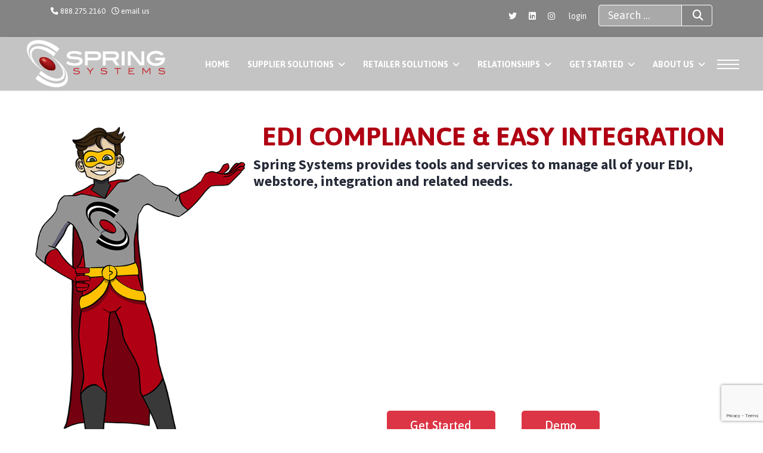

--- FILE ---
content_type: text/html; charset=utf-8
request_url: https://www.springsystems.com/integration-man/the-adventures-of-integration-man-05
body_size: 11787
content:
<!doctype html>
<html lang="en-gb" dir="ltr">
	<head>
		
		<meta name="viewport" content="width=device-width, initial-scale=1, shrink-to-fit=no">
		<meta charset="utf-8">
	<meta name="description" content="Integration Man will help connect your EDI, online marketplace, web store to your ERP, warehouse WMS and other business systems.   Automate your business today!">
	<meta name="generator" content="HELIX_ULTIMATE_GENERATOR_TEXT">
	<title>The Adventures of Integration Man - 05 - TEST Spring Systems</title>
	<link href="/images/little logojpeg.jpg" rel="icon" type="image/vnd.microsoft.icon">
<link href="/media/vendor/awesomplete/css/awesomplete.css?1.1.7" rel="stylesheet">
	<link href="/media/vendor/joomla-custom-elements/css/joomla-alert.min.css?0.4.1" rel="stylesheet">
	<link href="/media/com_rstbox/css/engagebox.css?8abde3" rel="stylesheet">
	<link href="//fonts.googleapis.com/css?family=Asap:100,100i,200,200i,300,300i,400,400i,500,500i,600,600i,700,700i,800,800i,900,900i&amp;subset=latin-ext&amp;display=swap" rel="stylesheet" media="none" onload="media=&quot;all&quot;">
	<link href="//fonts.googleapis.com/css?family=Source Sans Pro:100,100i,200,200i,300,300i,400,400i,500,500i,600,600i,700,700i,800,800i,900,900i&amp;subset=latin-ext&amp;display=swap" rel="stylesheet" media="none" onload="media=&quot;all&quot;">
	<link href="//fonts.googleapis.com/css?family=Asap:100,100i,200,200i,300,300i,400,400i,500,500i,600,600i,700,700i,800,800i,900,900i&amp;subset=latin&amp;display=swap" rel="stylesheet" media="none" onload="media=&quot;all&quot;">
	<link href="/templates/magnin/css/bootstrap.min.css" rel="stylesheet">
	<link href="/plugins/system/helixultimate/assets/css/system-j4.min.css" rel="stylesheet">
	<link href="/media/system/css/joomla-fontawesome.min.css?8abde3" rel="stylesheet">
	<link href="/templates/magnin/css/template.css" rel="stylesheet">
	<link href="/templates/magnin/css/presets/default.css" rel="stylesheet">
	<link href="/templates/magnin/css/custom.css" rel="stylesheet">
	<style>.eb-1 .eb-dialog{--eb-max-width:360px;--eb-height:390px;--eb-padding:80px 105px 0 20px;--eb-background-color:rgba(255, 255, 255, 0.99);--eb-text-color:rgba(0, 0, 0, 1);--eb-dialog-shadow:var(--eb-shadow-1);text-align:left;--eb-border-style:none;--eb-border-color:rgba(66, 133, 244, 1);--eb-border-width:0px;--eb-overlay-enabled:0;--eb-bg-image-enabled:1;--eb-background-image:url('https://www.springsystems.com/images/EngageBox.png');--eb-background-repeat:No-repeat;--eb-background-size:Auto;--eb-background-position:Right Top;}.eb-1 .eb-close{--eb-close-button-inside:block;--eb-close-button-outside:none;--eb-close-button-icon:block;--eb-close-button-image:none;--eb-close-button-font-size:30px;--eb-close-button-color:rgba(174, 174, 174, 1);--eb-close-button-hover-color:rgba(128, 128, 128, 1);}.eb-1 .eb-dialog .eb-container{justify-content:flex-start;min-height:100%;display:flex;flex-direction:column;}.eb-1.eb-inst{justify-content:flex-end;align-items:flex-end;}@media screen and (max-width: 1024px){.eb-1 .eb-dialog{--eb-bg-image-enabled:inherit;}}@media screen and (max-width: 575px){.eb-1 .eb-dialog{--eb-bg-image-enabled:inherit;}}</style>
	<style>.eb-1 {
                --animation_duration: 500ms;

            }
        </style>
	<style>.eb-1.eb-floating-button {
                --color: #ffffff;
--bgColor: #078f79;
--fontSize: 16px;

            }
        </style>
	<style>#sp-page-builder .sp-pagebuilder-page-edit {display:none;}</style>
	<style>body{font-family: 'Asap', sans-serif;font-size: 16px;font-weight: 400;text-decoration: none;}
</style>
	<style>h2{font-family: 'Source Sans Pro', sans-serif;font-weight: 700;text-decoration: none;}
</style>
	<style>h3{font-family: 'Source Sans Pro', sans-serif;font-size: 24px;font-weight: 700;text-decoration: none;}
</style>
	<style>h4{font-family: 'Source Sans Pro', sans-serif;font-weight: 700;text-decoration: none;}
</style>
	<style>.sp-megamenu-parent > li > a, .sp-megamenu-parent > li > span, .sp-megamenu-parent .sp-dropdown li.sp-menu-item > a{font-family: 'Asap', sans-serif;font-size: 14px;font-weight: 700;text-decoration: none;}
</style>
	<style>.menu.nav-pills > li > a, .menu.nav-pills > li > span, .menu.nav-pills .sp-dropdown li.sp-menu-item > a{font-family: 'Asap', sans-serif;font-size: 14px;font-weight: 700;text-decoration: none;}
</style>
	<style>.logo-image {height:36px;}.logo-image-phone {height:36px;}</style>
	<style>@media(max-width: 992px) {.logo-image {height: 36px;}.logo-image-phone {height: 36px;}}</style>
	<style>@media(max-width: 576px) {.logo-image {height: 36px;}.logo-image-phone {height: 36px;}}</style>
<script type="application/json" class="joomla-script-options new">{"data":{"breakpoints":{"tablet":991,"mobile":480},"header":{"stickyOffset":"100"}},"joomla.jtext":{"MOD_FINDER_SEARCH_VALUE":"Search &hellip;","COM_FINDER_SEARCH_FORM_LIST_LABEL":"Search Results","JLIB_JS_AJAX_ERROR_OTHER":"An error has occurred while fetching the JSON data: HTTP %s status code.","JLIB_JS_AJAX_ERROR_PARSE":"A parse error has occurred while processing the following JSON data:<br><code style=\"color:inherit;white-space:pre-wrap;padding:0;margin:0;border:0;background:inherit;\">%s<\/code>","ERROR":"Error","MESSAGE":"Message","NOTICE":"Notice","WARNING":"Warning","JCLOSE":"Close","JOK":"OK","JOPEN":"Open"},"finder-search":{"url":"\/component\/finder\/?task=suggestions.suggest&format=json&tmpl=component&Itemid=437"},"system.paths":{"root":"","rootFull":"https:\/\/www.springsystems.com\/","base":"","baseFull":"https:\/\/www.springsystems.com\/"},"csrf.token":"d741b54b399e9e095da462ada7bd319f"}</script>
	<script src="/media/system/js/core.min.js?2cb912"></script>
	<script src="/media/vendor/jquery/js/jquery.min.js?3.7.1"></script>
	<script src="/media/legacy/js/jquery-noconflict.min.js?504da4"></script>
	<script src="/media/vendor/bootstrap/js/alert.min.js?5.3.3" type="module"></script>
	<script src="/media/vendor/bootstrap/js/button.min.js?5.3.3" type="module"></script>
	<script src="/media/vendor/bootstrap/js/carousel.min.js?5.3.3" type="module"></script>
	<script src="/media/vendor/bootstrap/js/collapse.min.js?5.3.3" type="module"></script>
	<script src="/media/vendor/bootstrap/js/dropdown.min.js?5.3.3" type="module"></script>
	<script src="/media/vendor/bootstrap/js/modal.min.js?5.3.3" type="module"></script>
	<script src="/media/vendor/bootstrap/js/offcanvas.min.js?5.3.3" type="module"></script>
	<script src="/media/vendor/bootstrap/js/popover.min.js?5.3.3" type="module"></script>
	<script src="/media/vendor/bootstrap/js/scrollspy.min.js?5.3.3" type="module"></script>
	<script src="/media/vendor/bootstrap/js/tab.min.js?5.3.3" type="module"></script>
	<script src="/media/vendor/bootstrap/js/toast.min.js?5.3.3" type="module"></script>
	<script src="/media/system/js/showon.min.js?e51227" type="module"></script>
	<script src="/media/vendor/awesomplete/js/awesomplete.min.js?1.1.7" defer></script>
	<script src="/media/com_finder/js/finder.min.js?755761" type="module"></script>
	<script src="/media/system/js/messages.min.js?9a4811" type="module"></script>
	<script src="/media/com_rstbox/js/vendor/velocity.min.js?8abde3"></script>
	<script src="/media/com_rstbox/js/vendor/velocity.ui.min.js?8abde3"></script>
	<script src="/media/com_rstbox/js/animations.js?8abde3"></script>
	<script src="/media/com_rstbox/js/engagebox.js?8abde3"></script>
	<script src="/templates/magnin/js/main.js"></script>
	<script src="https://www.google.com/recaptcha/api.js?render=6LdWSskUAAAAAO59j0cB0rRntXVCqyVBataQtSj9"></script>
	<script type="application/ld+json">{"@context":"https://schema.org","@graph":[{"@type":"Organization","@id":"https://www.springsystems.com/#/schema/Organization/base","name":"Spring Systems","url":"https://www.springsystems.com/"},{"@type":"WebSite","@id":"https://www.springsystems.com/#/schema/WebSite/base","url":"https://www.springsystems.com/","name":"Spring Systems","publisher":{"@id":"https://www.springsystems.com/#/schema/Organization/base"},"potentialAction":{"@type":"SearchAction","target":"https://www.springsystems.com/component/finder/search?q={search_term_string}&amp;Itemid=437","query-input":"required name=search_term_string"}},{"@type":"WebPage","@id":"https://www.springsystems.com/#/schema/WebPage/base","url":"https://www.springsystems.com/integration-man/the-adventures-of-integration-man-05","name":"The Adventures of Integration Man - 05 - TEST Spring Systems","description":"Integration Man will help connect your EDI, online marketplace, web store to your ERP, warehouse WMS and other business systems.   Automate your business today!","isPartOf":{"@id":"https://www.springsystems.com/#/schema/WebSite/base"},"about":{"@id":"https://www.springsystems.com/#/schema/Organization/base"},"inLanguage":"en-GB","breadcrumb":{"@id":"https://www.springsystems.com/#/schema/BreadcrumbList/17"}},{"@type":"Article","@id":"https://www.springsystems.com/#/schema/com_content/article/564","name":"The Adventures of Integration Man - 05","headline":"The Adventures of Integration Man - 05","inLanguage":"en-GB","isPartOf":{"@id":"https://www.springsystems.com/#/schema/WebPage/base"}}]}</script>
	<script>
	EngageBox.onReady(() => {
		const popup = EngageBox.getInstance(1);
		const button = document.querySelector(".eb-floating-button.eb-1");
		const showOnClose = true;

		popup.on("close", () => {
			if (showOnClose) {
				button.classList.remove("eb-hide");
			}
		}).on("open", () => {
			button.classList.add("eb-hide");
		});
	})
</script>
	<script>
            <!-- EngageBox #1 Actions Start -->
            !(function() { 
                if (!EngageBox) {
                    return;
                }

                EngageBox.onReady(function() {
                    var me = EngageBox.getInstance(1);

                    if (!me) {
                        return;
                    }

                    me.on("open", function() {
                        const audio = new Audio("https://www.springsystems.com/media/com_rstbox/sound/earth.mp3");
                        audio.pause();
                        audio.currentTime = 0;
                        audio.play();
                    });
                });
            })();
            <!-- EngageBox #1 Actions End -->
        </script>
	<script>template="magnin";</script>
	<script>if (typeof window.grecaptcha !== 'undefined') { grecaptcha.ready(function() { grecaptcha.execute("6LdWSskUAAAAAO59j0cB0rRntXVCqyVBataQtSj9", {action:'homepage'});}); }</script>
	<script>(function(i,s,o,g,r,a,m){i['GoogleAnalyticsObject']=r;i[r]=i[r]||function(){
(i[r].q=i[r].q||[]).push(arguments)},i[r].l=1*new Date();a=s.createElement(o),
m=s.getElementsByTagName(o)[0];a.async=1;a.src=g;m.parentNode.insertBefore(a,m)
})(window,document,'script','https://www.google-analytics.com/analytics.js','ga');

ga('create', 'UA-15329363-1', 'auto');
ga('send', 'pageview');
</script>
	<script>
				document.addEventListener("DOMContentLoaded", () =>{
					window.htmlAddContent = window?.htmlAddContent || "";
					if (window.htmlAddContent) {
        				document.body.insertAdjacentHTML("beforeend", window.htmlAddContent);
					}
				});
			</script>
<!-- Favicons -->
<link rel="apple-touch-icon" sizes="57x57" href="/images/favicon/apple-icon-57x57.png">
<link rel="apple-touch-icon" sizes="60x60" href="/images/favicon/apple-icon-60x60.png">
<link rel="apple-touch-icon" sizes="72x72" href="/images/favicon/apple-icon-72x72.png">
<link rel="apple-touch-icon" sizes="76x76" href="/images/favicon/apple-icon-76x76.png">
<link rel="apple-touch-icon" sizes="114x114" href="/images/favicon/apple-icon-114x114.png">
<link rel="apple-touch-icon" sizes="120x120" href="/images/favicon/apple-icon-120x120.png">
<link rel="apple-touch-icon" sizes="144x144" href="/images/favicon/apple-icon-144x144.png">
<link rel="apple-touch-icon" sizes="152x152" href="/images/favicon/apple-icon-152x152.png">
<link rel="apple-touch-icon" sizes="180x180" href="/images/favicon/apple-icon-180x180.png">
<link rel="icon" type="image/png" sizes="192x192" href="/images/favicon/android-icon-192x192.png">
<link rel="icon" type="image/png" sizes="32x32" href="/images/favicon/favicon-32x32.png">
<link rel="icon" type="image/png" sizes="96x96" href="/images/favicon/favicon-96x96.png">
<link rel="icon" type="image/png" sizes="16x16" href="/images/favicon/favicon-16x16.png">
<link rel="manifest" href="/images/favicon/manifest.json">
<meta name="msapplication-TileColor" content="#ffffff">
<meta name="msapplication-TileImage" content="/images/favicon/ms-icon-144x144.png">
<meta name="theme-color" content="#ffffff">


<!-- Google tag (gtag.js) -->
<script async src="https://www.googletagmanager.com/gtag/js?id=G-CJ7NQ085WW"></script>
<script>
  window.dataLayer = window.dataLayer || [];
  function gtag(){dataLayer.push(arguments);}
  gtag('js', new Date());

  gtag('config', 'G-CJ7NQ085WW');
</script>
	</head>
	<body class="site helix-ultimate hu com_content com-content view-article layout-blog task-none itemid-754 en-gb ltr sticky-header layout-fluid offcanvas-init offcanvs-position-right">

		
		
		<div class="body-wrapper">
			<div class="body-innerwrapper">
				
<!-- Header Style-1 -->
	<div class="sticky-header-placeholder"></div>
<div id="sp-top-bar">
	<div class="container">
		<div class="container-inner">
			<div class="row">
				<div id="sp-top1" class="col-lg-6">
					<div class="sp-column text-center text-lg-start">
						
													<ul class="sp-contact-info"><li class="sp-contact-phone"><span class="fas fa-phone" aria-hidden="true"></span> <a href="tel:888.275.2160">888.275.2160</a></li><li class="sp-contact-time"><span class="far fa-clock" aria-hidden="true"></span> <a href="/email-us"> email us</a></li></ul>												
					</div>
				</div>

				<div id="sp-top2" class="col-lg-6">
					<div class="sp-column text-center text-lg-end">
													<ul class="social-icons"><li class="social-icon-twitter"><a target="_blank" rel="noopener noreferrer" href="https://x.com/SpringEDI" aria-label="Twitter"><span class="fab fa-twitter" aria-hidden="true"></span></a></li><li class="social-icon-linkedin"><a target="_blank" rel="noopener noreferrer" href="https://www.linkedin.com/company/spring-systems-inc./" aria-label="Linkedin"><span class="fab fa-linkedin" aria-hidden="true"></span></a></li><li class="social-icon-instagram"><a target="_blank" rel="noopener noreferrer" href="https://www.instagram.com/springsystemsedi/" aria-label="Instagram"><span class="fab fa-instagram" aria-hidden="true"></span></a></li></ul>						
												<div class="sp-module "><div class="sp-module-content">
<div id="mod-custom165" class="mod-custom custom">
    <p><a href="https://portalapp.springsystems.com/" target="_blank" rel="nofollow noopener noreferrer">login</a></p></div>
</div></div><div class="sp-module "><div class="sp-module-content">
<form class="mod-finder js-finder-searchform form-search" action="/component/finder/search?Itemid=437" method="get" role="search">
    <label for="mod-finder-searchword203" class="visually-hidden finder">Search</label><div class="mod-finder__search input-group"><input type="text" name="q" id="mod-finder-searchword203" class="js-finder-search-query form-control" value="" placeholder="Search &hellip;"><button class="btn btn-primary" type="submit"><span class="icon-search icon-white" aria-hidden="true"></span> Search</button></div>
            <input type="hidden" name="Itemid" value="437"></form>
</div></div>
					</div>
				</div>
			</div>
		</div>
	</div>
</div>

<header id="sp-header">
	<div class="container">
		<div class="container-inner">
			<div class="row">
				<!-- Logo -->
				<div id="sp-logo" class="col-auto">
					<div class="sp-column">
						<div class="logo"><a href="/">
				<img class='logo-image '
					srcset='https://www.springsystems.com/images/logo-white.png 1x, '
					src='https://www.springsystems.com/images/logo-white.png'
					alt='Spring Systems'
				/>
				</a></div>						
					</div>
				</div>

				<!-- Menu -->
				<div id="sp-menu" class="col-auto flex-auto">
					<div class="sp-column d-flex justify-content-center align-items-center">
						<nav class="sp-megamenu-wrapper d-flex" role="navigation"><ul class="sp-megamenu-parent menu-animation-fade-up d-none d-lg-block"><li class="sp-menu-item"><a   href="/"  >Home</a></li><li class="sp-menu-item sp-has-child"><a   href="/supplier-solutions"  >Supplier Solutions</a><div class="sp-dropdown sp-dropdown-main sp-menu-right" style="width: 240px;"><div class="sp-dropdown-inner"><ul class="sp-dropdown-items"><li class="sp-menu-item"><a   href="/supplier-solutions#spring-web-edi"  >Web Self-Service</a></li><li class="sp-menu-item"></li><li class="sp-menu-item"><a   href="/supplier-solutions#spring-fullservice-edi"  >Full Service</a></li><li class="sp-menu-item"></li><li class="sp-menu-item"><a   href="/supplier-solutions#spring-integration"  >Integrated Service</a></li><li class="sp-menu-item"></li><li class="sp-menu-item"><a   href="/supplier-solutions#ppo-edi-2"  >Pay-Per-Order Service</a></li><li class="sp-menu-item"></li><li class="sp-menu-item"><a   href="/supplier-solutions#d2c-edi"  > Direct to Consumer (D2C)</a></li><li class="sp-menu-item"></li><li class="sp-menu-item"><a   href="/supplier-solutions#spring-webedi-shipping-documents"  >Shipping Documents</a></li><li class="sp-menu-item"><a   href="/supplier-solutions#spring-tags-a-labels"  >Tags &amp; Labels</a></li><li class="sp-menu-item"><a   href="/supplier-solutions#spring-product-a-upc-management"  >Product &amp; UPC</a></li><li class="sp-menu-item"><a   href="/supplier-solutions#need-rfid"  >RFID Tags</a></li><li class="sp-menu-item"></li><li class="sp-menu-item"><a   href="/supplier-solutions#spring-compliance-notification-services"  >Compliance Notification</a></li><li class="sp-menu-item"></li><li class="sp-menu-item"><a   href="/supplier-solutions#spring-chargeback-reduction"  >Chargeback Reduction</a></li><li class="sp-menu-item"><a   href="/supplier-solutions#spring-consulting"  >Consulting</a></li></ul></div></div></li><li class="sp-menu-item sp-has-child"><a   href="/retailer-solutions"  >Retailer Solutions</a><div class="sp-dropdown sp-dropdown-main sp-menu-right" style="width: 240px;"><div class="sp-dropdown-inner"><ul class="sp-dropdown-items"><li class="sp-menu-item"><a   href="/retailer-solutions#supplier-adoption"  >Supplier Adoption</a></li><li class="sp-menu-item"></li><li class="sp-menu-item"><a   href="/retailer-solutions#testing-a-certification"  >Testing &amp; Certification</a></li><li class="sp-menu-item"></li><li class="sp-menu-item"><a   href="/retailer-solutions#ppo-edi"  >Pay Per Order EDI</a></li><li class="sp-menu-item"><a   href="/retailer-solutions#d2c-edi"  >Direct to Consumer (D2C)</a></li><li class="sp-menu-item"><a   href="/retailer-solutions#inventory-management"  >Inventory Management Tools</a></li><li class="sp-menu-item"></li><li class="sp-menu-item"><a   href="/retailer-solutions#business-boot-camp"  >Supplier Boot Camp</a></li><li class="sp-menu-item"></li><li class="sp-menu-item"><a   href="/retailer-solutions#adoption-methodology"  >Adoption Methodology</a></li></ul></div></div></li><li class="sp-menu-item sp-has-child"><a   href="/partners"  >Relationships</a><div class="sp-dropdown sp-dropdown-main sp-menu-right" style="width: 240px;"><div class="sp-dropdown-inner"><ul class="sp-dropdown-items"><li class="sp-menu-item"><a   href="/partners#retailer-trading-partners"  >Retail Trading Partners</a></li><li class="sp-menu-item"></li><li class="sp-menu-item"><a   href="/partners#supply-chain"  >Supply Chain Partners</a></li><li class="sp-menu-item"></li><li class="sp-menu-item"><a   href="/partners#alliance-partners"  > Alliance Partners</a></li><li class="sp-menu-item"><a   href="/partners#erp-software-partners"  >ERP Software Partners</a></li><li class="sp-menu-item"></li><li class="sp-menu-item"><a   href="/partners#customer-case-studies"  >Customer Case Studies</a></li><li class="sp-menu-item"><a   href="/partners#associations"  >Associations</a></li></ul></div></div></li><li class="sp-menu-item sp-has-child"><a   href="/get-started"  >Get Started</a><div class="sp-dropdown sp-dropdown-main sp-menu-right" style="width: 240px;"><div class="sp-dropdown-inner"><ul class="sp-dropdown-items"><li class="sp-menu-item"><a   href="/get-started#what-is-edi"  >What Is EDI?</a></li><li class="sp-menu-item"></li><li class="sp-menu-item"></li><li class="sp-menu-item"></li><li class="sp-menu-item"><a   href="/get-started#watch-a-demo"  >Watch A Demo</a></li><li class="sp-menu-item"></li><li class="sp-menu-item"><a   href="/get-started#lets-get-you-set-up"  >Let's Get You Set Up</a></li><li class="sp-menu-item"></li></ul></div></div></li><li class="sp-menu-item sp-has-child"><a   href="/about-us"  >About Us</a><div class="sp-dropdown sp-dropdown-main sp-menu-right" style="width: 240px;"><div class="sp-dropdown-inner"><ul class="sp-dropdown-items"><li class="sp-menu-item"></li><li class="sp-menu-item"><a   href="/about-us/news"  >News</a></li><li class="sp-menu-item active"><a   href="/integration-man"  >Integration Man</a></li><li class="sp-menu-item"><a   href="/about-us#why-is-it-best-to-outsource"  >Why Outsource EDI?</a></li><li class="sp-menu-item"><a   href="/about-us#the-only-edi-provider"  >The Only EDI Provider</a></li><li class="sp-menu-item"></li><li class="sp-menu-item"><a   href="/about-us#careers"  >Careers</a></li><li class="sp-menu-item"><a   href="/about-us#sales"  >Contact - Sales</a></li><li class="sp-menu-item"><a   href="/about-us#support"  >Contact - Support</a></li><li class="sp-menu-item"></li><li class="sp-menu-item"></li><li class="sp-menu-item"><a   href="/about-us/privacy-policy"  >Privacy Policy</a></li><li class="sp-menu-item"><a   href="/about-us/eula"  >End-User License Agreement (EULA)</a></li></ul></div></div></li><li class="sp-menu-item current-item active"></li><li class="sp-menu-item"></li><li class="sp-menu-item"></li><li class="sp-menu-item"></li><li class="sp-menu-item"></li><li class="sp-menu-item"></li><li class="sp-menu-item"></li><li class="sp-menu-item"></li><li class="sp-menu-item"></li><li class="sp-menu-item"></li><li class="sp-menu-item"></li><li class="sp-menu-item"></li><li class="sp-menu-item"></li><li class="sp-menu-item"></li><li class="sp-menu-item"></li><li class="sp-menu-item"></li><li class="sp-menu-item"></li><li class="sp-menu-item"></li><li class="sp-menu-item"></li><li class="sp-menu-item"></li><li class="sp-menu-item"></li><li class="sp-menu-item"></li><li class="sp-menu-item"></li><li class="sp-menu-item"></li><li class="sp-menu-item"></li><li class="sp-menu-item"></li><li class="sp-menu-item"></li><li class="sp-menu-item"></li><li class="sp-menu-item"></li><li class="sp-menu-item"></li><li class="sp-menu-item"></li><li class="sp-menu-item"></li><li class="sp-menu-item"></li><li class="sp-menu-item"></li><li class="sp-menu-item"></li><li class="sp-menu-item"></li><li class="sp-menu-item"></li></ul><a id="offcanvas-toggler" aria-label="Menu" class="offcanvas-toggler-right" href="#"><div class="burger-icon" aria-hidden="true"><span></span><span></span><span></span></div></a></nav>						


						



						<!-- if offcanvas position right -->
													<a id="offcanvas-toggler"  aria-label="Menu" title="Menu"  class="mega_offcanvas offcanvas-toggler-secondary offcanvas-toggler-right d-flex align-items-center" href="#">
							<div class="burger-icon" aria-hidden="true"><span></span><span></span><span></span></div>
							</a>
						

					</div>
				</div>
			</div>
		</div>
	</div>
</header>

				
<section id="sp-section-1" >

				
	
<div class="row">
	<div id="sp-title" class="col-lg-12 "><div class="sp-column "></div></div></div>
				
	</section>

<section id="sp-main-body" >

										<div class="container">
					<div class="container-inner">
						
	
<div class="row">
	
<main id="sp-component" class="col-lg-12 ">
	<div class="sp-column ">
		<div id="system-message-container" aria-live="polite">
	</div>


					<div class="sp-module-content-top clearfix">
				<div class="sp-module "><div class="sp-module-content"><div id="getstarted">
	<img class="hero" src="/images/Integration_Man-Getting_Started.png" alt="Integration Man - Getting Started" width="375" height="600" >
	<h1>Edi Compliance & Easy Integration</h1>
	<h3>Spring Systems provides tools and services to manage all of your EDI, webstore, integration and related needs.</h3>
	<div class="youtube">
		<iframe width="560" height="315" src="https://www.youtube.com/embed/IStBEf3Cd8A" title="Integration Man - Getting Started Video" frameborder="0" allow="accelerometer; autoplay; clipboard-write; encrypted-media; gyroscope; picture-in-picture" allowfullscreen></iframe>
		<div class="buttonbox">
			<a href="/get-started/lets-get-you-set-up" title="Integration Man - Get Started" class="btn btn-danger btn-lg">Get Started</a>
			<a href="/get-started/watch-a-demo" title="Integration Man - Demo" class="btn btn-danger btn-lg">Demo</a>
		</div>
	</div>
</div></div></div>
			</div>
		
		
<div class="article-details " itemscope itemtype="https://schema.org/Article">

	<meta itemprop="inLanguage" content="en-GB">

	
	


			


	

	<!-- Article Body -->
	<div itemprop="articleBody" class="article-body row">
	
	
					<div class="article-header">
									<h2 itemprop="headline">
						The Adventures of Integration Man - 05					</h2>
							</div>
		




					
	







		<div class="header-bottom">
			<div class="article-author-information-wrap">
				
				
								
				
			</div>
		</div>


		<div class="article-can-edit d-flex flex-wrap justify-content-between">
											</div>


		<div class="col-lg-12">
			<p> </p>
<h2 style="line-height: 18pt; vertical-align: middle; margin: 0in 0in 12pt; text-align: center;" align="center"><strong><span style="font-size: 22.5pt; font-family: 'Arial','sans-serif'; mso-fareast-font-family: 'Times New Roman'; color: #870c0c; position: relative; top: -8.5pt; mso-text-raise: 8.5pt;">05: Integration Man vs. The Item Overlord<br /></span></strong></h2>
<h4 style="text-align: center;"><strong>In our last episode (<a href="/integration-man/the-adventures-of-integration-man-04">The Adventures of Integration Man - 04</a>) The Item <span style="text-decoration: line-through;">Overload</span> Overlord was attacking Integration Man and his cape supplier...</strong></h4>
<p> </p>
<h6 style="line-height: 18pt; vertical-align: middle; margin: 0in 0in 12pt; text-align: center;" align="center"><img style="display: block; margin-left: auto; margin-right: auto;" src="/images/integration_man/05_integration_man_vs_the_item_overlord.jpg" alt="" /></h6>
<p> </p>
<h4 style="text-align: center;">Are you struggling to setup your online marketplace?  </h4>
<h4 style="text-align: center;"> Are you frustrated with how much work there is getting the product setup right?   </h4>
<h4 style="text-align: center;">Wondering how you are going to keep your inventory up to date?</h4>
<p> </p>
<h4 style="text-align: center;">You may be experiencing ITEM OVERLOAD!!!</h4>
<p> </p>
<h4 style="text-align: center;"><a href="/get-started/watch-a-demo">Integration Man can help!</a></h4>
<p style="text-align: center;">- Marketplace Onboarding, Integration &amp; Consultation<br />- Product Catalog &amp; Inventory Management<br />- Purchase Order Management<br />- Best in class shipping tools<br />- Comprehensive Reporting</p>
<p style="text-align: center;"><strong>Make sure you get next weeks episode!   Sign up <a href="https://confirmsubscription.com/h/r/5E58904A841B4C972540EF23F30FEDED" rel="nofollow">here</a> or subscribe from our home page.</strong></p> 
					</div>
	</div>

			<!-- Article Ratings / Social Share -->
		<div class="article-ratings-social-share d-flex justify-content-end">
			<div class="me-auto align-self-center">
							</div>
			<div>
				<div class="article-social-share">
	<div class="social-share-icon">
		<ul>
											<li>
					<a class="facebook" onClick="window.open('https://www.facebook.com/sharer.php?u=https://www.springsystems.com/integration-man/the-adventures-of-integration-man-05','Facebook','width=600,height=300,left='+(screen.availWidth/2-300)+',top='+(screen.availHeight/2-150)+''); return false;" href="https://www.facebook.com/sharer.php?u=https://www.springsystems.com/integration-man/the-adventures-of-integration-man-05" title="Facebook">
						<span class="fab fa-facebook" aria-hidden="true"></span>
					</a>
				</li>
																											<li>
					<a class="twitter" title="Twitter" onClick="window.open('https://twitter.com/share?url=https://www.springsystems.com/integration-man/the-adventures-of-integration-man-05&amp;text=The%20Adventures%20of%20Integration%20Man%20-%2005','Twitter share','width=600,height=300,left='+(screen.availWidth/2-300)+',top='+(screen.availHeight/2-150)+''); return false;" href="https://twitter.com/share?url=https://www.springsystems.com/integration-man/the-adventures-of-integration-man-05&amp;text=The%20Adventures%20of%20Integration%20Man%20-%2005">
					<svg xmlns="http://www.w3.org/2000/svg" viewBox="0 0 512 512" fill="currentColor" style="width: 13.56px;position: relative;top: -1.5px;"><path d="M389.2 48h70.6L305.6 224.2 487 464H345L233.7 318.6 106.5 464H35.8L200.7 275.5 26.8 48H172.4L272.9 180.9 389.2 48zM364.4 421.8h39.1L151.1 88h-42L364.4 421.8z"/></svg>
					</a>
				</li>
																												<li>
						<a class="linkedin" title="LinkedIn" onClick="window.open('https://www.linkedin.com/shareArticle?mini=true&url=https://www.springsystems.com/integration-man/the-adventures-of-integration-man-05','Linkedin','width=585,height=666,left='+(screen.availWidth/2-292)+',top='+(screen.availHeight/2-333)+''); return false;" href="https://www.linkedin.com/shareArticle?mini=true&url=https://www.springsystems.com/integration-man/the-adventures-of-integration-man-05" >
							<span class="fab fa-linkedin" aria-hidden="true"></span>
						</a>
					</li>
										</ul>
		</div>
	</div>
			</div>
		</div>
	

	
	
	
			
		
				
	
<nav class="pagenavigation" aria-label="Page Navigation">
    <span class="pagination ms-0">
                <a class="btn btn-sm btn-secondary previous" href="/integration-man/the-adventures-of-integration-man-04" rel="prev">
            <span class="visually-hidden">
                Previous article: The Adventures of Integration Man - 04            </span>
            <span class="icon-chevron-left" aria-hidden="true"></span> <span aria-hidden="true">Prev</span>            </a>
                    <a class="btn btn-sm btn-secondary next" href="/integration-man/the-adventures-of-integration-man-06" rel="next">
            <span class="visually-hidden">
                Next article: The Adventures of Integration Man - 06            </span>
            <span aria-hidden="true">Next</span> <span class="icon-chevron-right" aria-hidden="true"></span>            </a>
        </span>
</nav>
</div>


			</div>
</main>
</div>
											</div>
				</div>
						
	</section>

<section id="sp-bottom" class=" bottom">

				
	
<div class="row">
	<div id="sp-bottom1" class="col-sm-col-sm-6 col-lg-4 "><div class="sp-column "><div class="sp-module "><div class="sp-module-content"><div class="column-addons">
	<div class="image-container">
		<img class="img-responsive" src="/images/logo-white.png" alt="Image" title="">
	</div>
	<div class="addon-content">
		<p>
		Since 2002 we have provided a vital link between Retailers, Vendors and the many Trading Partners that make up the supply chain. Our unique combination of Web Self-Service, Full Service and Integrated Service enables us to provide solutions for any vendor no matter the size of their organization or budget.
		</p>
	</div>
	<ul class="social-icons">
		<li class="social-icon-twitter">
			<a target="_blank" rel="noopener noreferrer" href="https://x.com/SpringEDI" aria-label="Twitter">
				<span class="fab fa-twitter" aria-hidden="true"></span>
			</a>
		</li>
		<li class="social-icon-linkedin">
			<a target="_blank" rel="noopener noreferrer" href="https://www.linkedin.com/company/spring-systems-inc./" aria-label="Linkedin">
				<span class="fab fa-linkedin" aria-hidden="true"></span>
			</a>
		</li>
		<li class="social-icon-instagram">
			<a target="_blank" rel="noopener noreferrer" href="https://www.instagram.com/springsystemsedi/" aria-label="Instagram">
				<span class="fab fa-instagram" aria-hidden="true"></span>
			</a>
		</li>
	</ul>
</div></div></div></div></div><div id="sp-bottom2" class="col-sm-col-sm-6 col-lg-4 "><div class="sp-column "><div class="sp-module "><h3 class="sp-module-title">More Information</h3><div class="sp-module-content"><ul class="menu">
<li class="item-848"><a href="/careers" >Careers</a></li><li class="item-851"><a href="/get-started/what-is-edi" >What is EDI?</a></li><li class="item-854"><a href="/supplier-solutions" >Supplier Solutions</a></li><li class="item-856"><a href="/retailer-solutions" >Retailer Solutions</a></li></ul>
</div></div></div></div><div id="sp-bottom3" class="col-lg-4 "><div class="sp-column "><div class="sp-module "><h3 class="sp-module-title">Subscribe and stay in touch!</h3><div class="sp-module-content"><div class="introtext">
Please enter your email address below to receive the latest updates and new Spring Systems service announcements!
</div>
<br>
<br>
<h2 style="text-align: center;"><strong>Make sure you get the next <a href="/integration-man" 
 title="Integration Man">Integration Man</a> episode.&nbsp; &nbsp;Sign up <a href="https://confirmsubscription.com/h/r/5E58904A841B4C972540EF23F30FEDED" rel="nofollow">here</a>!</strong></h2>
	
</div>
<div class="createsend-button" style="height: 22px; display: none;" data-listid="r/D5/582/6E3/5E58904A841B4C972540EF23F30FEDED">&nbsp;</div></div></div></div></div></div>
				
	</section>

<footer id="sp-footer" class=" footer">

						<div class="container">
				<div class="container-inner">
			
	
<div class="row">
	<div id="sp-footer1" class="col-lg-6 "><div class="sp-column "><span class="sp-copyright">© 2026 Spring Systems, Inc. All Rights Reserved</span></div></div><div id="sp-footer2" class="col-lg-6 "><div class="sp-column "><div class="sp-module "><div class="sp-module-content">
<div id="mod-custom164" class="mod-custom custom">
    <ul class="sp-contact-info">
<li class="sp-contact-phone"><a href="tel:888.275.2160">888.275.2160</a></li>
<li class="sp-contact-email"><a href="/email-us">email us</a></li>
</ul></div>
</div></div></div></div></div>
							</div>
			</div>
			
	</footer>
			</div>
		</div>

		<!-- Off Canvas Menu -->
		<div class="offcanvas-overlay"></div>
		<!-- Rendering the offcanvas style -->
		<!-- If canvas style selected then render the style -->
		<!-- otherwise (for old templates) attach the offcanvas module position -->
					<div class="offcanvas-menu">
	<div class="d-flex align-items-center p-3 pt-4">
		<div class="logo"><a href="/">
				<img class='logo-image '
					srcset='https://www.springsystems.com/images/logo-white.png 1x, '
					src='https://www.springsystems.com/images/logo-white.png'
					alt='Spring Systems'
				/>
				</a></div>		<a href="#" class="close-offcanvas" aria-label="Close Off-canvas">
			<div class="burger-icon">
				<span></span>
				<span></span>
				<span></span>
			</div>
		</a>
	</div>
	<div class="offcanvas-inner">
		<div class="d-flex header-modules mb-3">
			
					</div>
		
					<div class="sp-module "><div class="sp-module-content">
<form class="mod-finder js-finder-searchform form-search" action="/component/finder/search?Itemid=437" method="get" role="search">
    <label for="mod-finder-searchword206" class="visually-hidden finder">Search</label><div class="mod-finder__search input-group"><input type="text" name="q" id="mod-finder-searchword206" class="js-finder-search-query form-control" value="" placeholder="Search &hellip;"><button class="btn btn-primary" type="submit"><span class="icon-search icon-white" aria-hidden="true"></span> Search</button></div>
            <input type="hidden" name="Itemid" value="437"></form>
</div></div><div class="sp-module "><div class="sp-module-content"><ul class="menu">
<li class="item-437 default"><a href="/" >Home</a></li><li class="item-279 menu-deeper menu-parent"><a href="/supplier-solutions" >Supplier Solutions</a><ul class="menu-child"><li class="item-540"><a href="/supplier-solutions#spring-web-edi" >Web Self-Service</a></li><li class="item-541"><a href="/supplier-solutions#spring-fullservice-edi" >Full Service</a></li><li class="item-730"><a href="/supplier-solutions#spring-integration" >Integrated Service</a></li><li class="item-731"><a href="/supplier-solutions#ppo-edi-2" >Pay-Per-Order Service</a></li><li class="item-732"><a href="/supplier-solutions#d2c-edi" > Direct to Consumer (D2C)</a></li><li class="item-733"><a href="/supplier-solutions#spring-webedi-shipping-documents" >Shipping Documents</a></li><li class="item-734"><a href="/supplier-solutions#spring-tags-a-labels" >Tags &amp; Labels</a></li><li class="item-735"><a href="/supplier-solutions#spring-product-a-upc-management" >Product &amp; UPC</a></li><li class="item-736"><a href="/supplier-solutions#need-rfid" >RFID Tags</a></li><li class="item-737"><a href="/supplier-solutions#spring-compliance-notification-services" >Compliance Notification</a></li><li class="item-738"><a href="/supplier-solutions#spring-chargeback-reduction" >Chargeback Reduction</a></li><li class="item-739"><a href="/supplier-solutions#spring-consulting" >Consulting</a></li></ul></li><li class="item-608 menu-deeper menu-parent"><a href="/retailer-solutions" >Retailer Solutions</a><ul class="menu-child"><li class="item-612"><a href="/retailer-solutions#supplier-adoption" >Supplier Adoption</a></li><li class="item-743"><a href="/retailer-solutions#testing-a-certification" >Testing &amp; Certification</a></li><li class="item-740"><a href="/retailer-solutions#ppo-edi" >Pay Per Order EDI</a></li><li class="item-778"><a href="/retailer-solutions#d2c-edi" >Direct to Consumer (D2C)</a></li><li class="item-761"><a href="/retailer-solutions#inventory-management" >Inventory Management Tools</a></li><li class="item-779"><a href="/retailer-solutions#business-boot-camp" >Supplier Boot Camp</a></li><li class="item-780"><a href="/retailer-solutions#adoption-methodology" >Adoption Methodology</a></li></ul></li><li class="item-745 menu-deeper menu-parent"><a href="/partners" >Relationships</a><ul class="menu-child"><li class="item-278"><a href="/partners#retailer-trading-partners" >Retail Trading Partners</a></li><li class="item-493"><a href="/partners#supply-chain" >Supply Chain Partners</a></li><li class="item-747"><a href="/partners#alliance-partners" > Alliance Partners</a></li><li class="item-748"><a href="/partners#erp-software-partners" >ERP Software Partners</a></li><li class="item-683"><a href="/partners#customer-case-studies" >Customer Case Studies</a></li><li class="item-746"><a href="/partners#associations" >Associations</a></li></ul></li><li class="item-749 menu-deeper menu-parent"><a href="/get-started" >Get Started</a><ul class="menu-child"><li class="item-776"><a href="/get-started#what-is-edi" >What Is EDI?</a></li><li class="item-774"><a href="/get-started#watch-a-demo" >Watch A Demo</a></li><li class="item-777"><a href="/get-started#lets-get-you-set-up" >Let's Get You Set Up</a></li></ul></li><li class="item-753 menu-deeper menu-parent"><a href="/about-us" >About Us</a><ul class="menu-child"><li class="item-800"><a href="/about-us/news" >News</a></li><li class="item-859 current active"><a href="/integration-man" >Integration Man</a></li><li class="item-755"><a href="/about-us#why-is-it-best-to-outsource" >Why Outsource EDI?</a></li><li class="item-756"><a href="/about-us#the-only-edi-provider" >The Only EDI Provider</a></li><li class="item-763"><a href="/about-us#careers" >Careers</a></li><li class="item-765"><a href="/about-us#sales" >Contact - Sales</a></li><li class="item-744"><a href="/about-us#support" >Contact - Support</a></li><li class="item-1080"><a href="/about-us/privacy-policy" >Privacy Policy</a></li><li class="item-1143"><a href="/about-us/eula" >End-User License Agreement (EULA)</a></li></ul></li></ul>
</div></div>
		
		
		
		
			</div>
</div>				

		<script>
  jQuery(document).ready(function ($) {
    // Check if the URL has an anchor after the page loads
    const hash = window.location.hash;
    if (hash && $(hash).length) {
      $("html, body").animate({ scrollTop: $(hash).offset().top - 200 }, 1400);
    }

    $("#sp-menu ul a").on("click", function (e) {
      const href = $(this).attr("href");

      // Check if it's an anchor link
      if (href.includes("#")) {
        e.preventDefault();
        const [page, anchor] = href.split("#");

        // If the link is on the same page, just scroll
        if (window.location.pathname === page || page === "") {
          if ($("#" + anchor).length) {
            $("html, body").animate({ scrollTop: $("#" + anchor).offset().top - 200 }, 1400);
          }
        } else {
          // If the link is for another page, store the anchor and navigate
          sessionStorage.setItem("scrollToAnchor", "#" + anchor);
          window.location.href = page;
        }
      }
    });

    // When the new page loads, check if an anchor was saved and scroll to it
    const savedAnchor = sessionStorage.getItem("scrollToAnchor");
    if (savedAnchor && $(savedAnchor).length) {
      sessionStorage.removeItem("scrollToAnchor"); // Clear after use
      $("html, body").animate({ scrollTop: $(savedAnchor).offset().top - 200 }, 1400);
    }
  });
</script>

		<!-- www.springsystems.com - Global site tag (gtag.js) - Google Analytics -->
<script async src="https://www.googletagmanager.com/gtag/js?id=UA-15329363-1"></script>
<script>
  window.dataLayer = window.dataLayer || [];
  function gtag(){dataLayer.push(arguments);}
  gtag('js', new Date());

  gtag('config', 'UA-15329363-1');
</script>


<!-- Google Tag Manager -->
<script>(function(w,d,s,l,i){w[l]=w[l]||[];w[l].push({'gtm.start':
new Date().getTime(),event:'gtm.js'});var f=d.getElementsByTagName(s)[0],
j=d.createElement(s),dl=l!='dataLayer'?'&l='+l:'';j.async=true;j.src=
'https://www.googletagmanager.com/gtm.js?id='+i+dl;f.parentNode.insertBefore(j,f);
})(window,document,'script','dataLayer','GTM-K633HJ6');</script>


<!-- Google Tag Manager (noscript) -->
<noscript><iframe src="https://www.googletagmanager.com/ns.html?id=GTM-K633HJ6"
height="0" width="0" style="display:none;visibility:hidden"></iframe></noscript>


		<!-- Go to top -->
					<a href="#" class="sp-scroll-up" aria-label="Scroll Up"><span class="fas fa-angle-up" aria-hidden="true"></span></a>
					<div data-id="1" 
	class="eb-inst eb-hide eb-custom eb-1 eboxHereToHelp"
	data-options='{"trigger":"onExit","trigger_selector":"","delay":2000,"scroll_depth":"percentage","scroll_depth_value":80,"firing_frequency":2,"reverse_scroll_close":true,"threshold":0,"close_out_viewport":false,"exit_timer":1500,"idle_time":10000,"prevent_default":true,"close_on_esc":true,"animation_open":"rstbox.slideUpIn","animation_close":"rstbox.slideUpOut","animation_duration":500,"disable_page_scroll":false,"test_mode":false,"debug":false,"ga_tracking":false,"ga_tracking_id":0,"ga_tracking_event_category":"EngageBox","ga_tracking_event_label":"Box #1 - [Sidebar] Info Sidebar (Slide-in Right)","auto_focus":false}'
	data-type='popup'
		>

	<button type="button" data-ebox-cmd="close" class="eb-close placement-outside" aria-label="Close">
	<img alt="close popup button" />
	<span aria-hidden="true">&times;</span>
</button>
	<div class="eb-dialog " role="dialog" aria-modal="true" id="dialog1" aria-label="dialog1">
		
		<button type="button" data-ebox-cmd="close" class="eb-close placement-inside" aria-label="Close">
	<img alt="close popup button" />
	<span aria-hidden="true">&times;</span>
</button>	
		<div class="eb-container">
						<div class="eb-content">
				<div class="eb">
<div class="eb-h3">Contact Us</div>
<div class="phones_list"><a href="tel:+1-888-275-2160">+1 (888) 275-2160</a></div>
<div class="phones_list"><a href="/get-started/lets-get-you-set-up">getstarted<!-- spam --><span style="display: none;">google</span>@<!-- block -->springsystems<!-- your -->.<!-- email -->com</a></div>
<hr>
<div class="eb-h3">Getting Started</div>
<div class="eb-p" style="margin-bottom: 10px;">Find out how our services can benefit your company.</div>
<div style="margin: 15px 0px 10px 0px;"><a class="eb-btn eb-btn-primary eb-btn-medium" href="/get-started/watch-a-demo">Schedule A Demo or Call-Back</a></div>
<div style="margin-bottom: 10px;"><a class="eb-btn eb-btn-primary eb-btn-medium" href="/get-started/lets-get-you-set-up">Get Setup Now</a></div>
<div style="margin-bottom: 10px;"><a class="eb-btn eb-btn-primary eb-btn-medium" href="https://springsystems.zoom.us/webinar/register/WN_Q7-8gi9WTbCluqaBfpzUOA" target="_blank" rel="noopener">Register For Our Next Webinar</a></div>
</div>			</div>
		</div>
	</div>	
</div>

<div class="eb-1 eb-floating-button eb-bottom-right eb-hide">
	<div data-ebox="1" data-ebox-delay="0">
		Integration Man	</div>
</div></body>
</html>

--- FILE ---
content_type: text/html; charset=utf-8
request_url: https://www.google.com/recaptcha/api2/anchor?ar=1&k=6LdWSskUAAAAAO59j0cB0rRntXVCqyVBataQtSj9&co=aHR0cHM6Ly93d3cuc3ByaW5nc3lzdGVtcy5jb206NDQz&hl=en&v=N67nZn4AqZkNcbeMu4prBgzg&size=invisible&anchor-ms=20000&execute-ms=30000&cb=k5oo9awyon60
body_size: 49081
content:
<!DOCTYPE HTML><html dir="ltr" lang="en"><head><meta http-equiv="Content-Type" content="text/html; charset=UTF-8">
<meta http-equiv="X-UA-Compatible" content="IE=edge">
<title>reCAPTCHA</title>
<style type="text/css">
/* cyrillic-ext */
@font-face {
  font-family: 'Roboto';
  font-style: normal;
  font-weight: 400;
  font-stretch: 100%;
  src: url(//fonts.gstatic.com/s/roboto/v48/KFO7CnqEu92Fr1ME7kSn66aGLdTylUAMa3GUBHMdazTgWw.woff2) format('woff2');
  unicode-range: U+0460-052F, U+1C80-1C8A, U+20B4, U+2DE0-2DFF, U+A640-A69F, U+FE2E-FE2F;
}
/* cyrillic */
@font-face {
  font-family: 'Roboto';
  font-style: normal;
  font-weight: 400;
  font-stretch: 100%;
  src: url(//fonts.gstatic.com/s/roboto/v48/KFO7CnqEu92Fr1ME7kSn66aGLdTylUAMa3iUBHMdazTgWw.woff2) format('woff2');
  unicode-range: U+0301, U+0400-045F, U+0490-0491, U+04B0-04B1, U+2116;
}
/* greek-ext */
@font-face {
  font-family: 'Roboto';
  font-style: normal;
  font-weight: 400;
  font-stretch: 100%;
  src: url(//fonts.gstatic.com/s/roboto/v48/KFO7CnqEu92Fr1ME7kSn66aGLdTylUAMa3CUBHMdazTgWw.woff2) format('woff2');
  unicode-range: U+1F00-1FFF;
}
/* greek */
@font-face {
  font-family: 'Roboto';
  font-style: normal;
  font-weight: 400;
  font-stretch: 100%;
  src: url(//fonts.gstatic.com/s/roboto/v48/KFO7CnqEu92Fr1ME7kSn66aGLdTylUAMa3-UBHMdazTgWw.woff2) format('woff2');
  unicode-range: U+0370-0377, U+037A-037F, U+0384-038A, U+038C, U+038E-03A1, U+03A3-03FF;
}
/* math */
@font-face {
  font-family: 'Roboto';
  font-style: normal;
  font-weight: 400;
  font-stretch: 100%;
  src: url(//fonts.gstatic.com/s/roboto/v48/KFO7CnqEu92Fr1ME7kSn66aGLdTylUAMawCUBHMdazTgWw.woff2) format('woff2');
  unicode-range: U+0302-0303, U+0305, U+0307-0308, U+0310, U+0312, U+0315, U+031A, U+0326-0327, U+032C, U+032F-0330, U+0332-0333, U+0338, U+033A, U+0346, U+034D, U+0391-03A1, U+03A3-03A9, U+03B1-03C9, U+03D1, U+03D5-03D6, U+03F0-03F1, U+03F4-03F5, U+2016-2017, U+2034-2038, U+203C, U+2040, U+2043, U+2047, U+2050, U+2057, U+205F, U+2070-2071, U+2074-208E, U+2090-209C, U+20D0-20DC, U+20E1, U+20E5-20EF, U+2100-2112, U+2114-2115, U+2117-2121, U+2123-214F, U+2190, U+2192, U+2194-21AE, U+21B0-21E5, U+21F1-21F2, U+21F4-2211, U+2213-2214, U+2216-22FF, U+2308-230B, U+2310, U+2319, U+231C-2321, U+2336-237A, U+237C, U+2395, U+239B-23B7, U+23D0, U+23DC-23E1, U+2474-2475, U+25AF, U+25B3, U+25B7, U+25BD, U+25C1, U+25CA, U+25CC, U+25FB, U+266D-266F, U+27C0-27FF, U+2900-2AFF, U+2B0E-2B11, U+2B30-2B4C, U+2BFE, U+3030, U+FF5B, U+FF5D, U+1D400-1D7FF, U+1EE00-1EEFF;
}
/* symbols */
@font-face {
  font-family: 'Roboto';
  font-style: normal;
  font-weight: 400;
  font-stretch: 100%;
  src: url(//fonts.gstatic.com/s/roboto/v48/KFO7CnqEu92Fr1ME7kSn66aGLdTylUAMaxKUBHMdazTgWw.woff2) format('woff2');
  unicode-range: U+0001-000C, U+000E-001F, U+007F-009F, U+20DD-20E0, U+20E2-20E4, U+2150-218F, U+2190, U+2192, U+2194-2199, U+21AF, U+21E6-21F0, U+21F3, U+2218-2219, U+2299, U+22C4-22C6, U+2300-243F, U+2440-244A, U+2460-24FF, U+25A0-27BF, U+2800-28FF, U+2921-2922, U+2981, U+29BF, U+29EB, U+2B00-2BFF, U+4DC0-4DFF, U+FFF9-FFFB, U+10140-1018E, U+10190-1019C, U+101A0, U+101D0-101FD, U+102E0-102FB, U+10E60-10E7E, U+1D2C0-1D2D3, U+1D2E0-1D37F, U+1F000-1F0FF, U+1F100-1F1AD, U+1F1E6-1F1FF, U+1F30D-1F30F, U+1F315, U+1F31C, U+1F31E, U+1F320-1F32C, U+1F336, U+1F378, U+1F37D, U+1F382, U+1F393-1F39F, U+1F3A7-1F3A8, U+1F3AC-1F3AF, U+1F3C2, U+1F3C4-1F3C6, U+1F3CA-1F3CE, U+1F3D4-1F3E0, U+1F3ED, U+1F3F1-1F3F3, U+1F3F5-1F3F7, U+1F408, U+1F415, U+1F41F, U+1F426, U+1F43F, U+1F441-1F442, U+1F444, U+1F446-1F449, U+1F44C-1F44E, U+1F453, U+1F46A, U+1F47D, U+1F4A3, U+1F4B0, U+1F4B3, U+1F4B9, U+1F4BB, U+1F4BF, U+1F4C8-1F4CB, U+1F4D6, U+1F4DA, U+1F4DF, U+1F4E3-1F4E6, U+1F4EA-1F4ED, U+1F4F7, U+1F4F9-1F4FB, U+1F4FD-1F4FE, U+1F503, U+1F507-1F50B, U+1F50D, U+1F512-1F513, U+1F53E-1F54A, U+1F54F-1F5FA, U+1F610, U+1F650-1F67F, U+1F687, U+1F68D, U+1F691, U+1F694, U+1F698, U+1F6AD, U+1F6B2, U+1F6B9-1F6BA, U+1F6BC, U+1F6C6-1F6CF, U+1F6D3-1F6D7, U+1F6E0-1F6EA, U+1F6F0-1F6F3, U+1F6F7-1F6FC, U+1F700-1F7FF, U+1F800-1F80B, U+1F810-1F847, U+1F850-1F859, U+1F860-1F887, U+1F890-1F8AD, U+1F8B0-1F8BB, U+1F8C0-1F8C1, U+1F900-1F90B, U+1F93B, U+1F946, U+1F984, U+1F996, U+1F9E9, U+1FA00-1FA6F, U+1FA70-1FA7C, U+1FA80-1FA89, U+1FA8F-1FAC6, U+1FACE-1FADC, U+1FADF-1FAE9, U+1FAF0-1FAF8, U+1FB00-1FBFF;
}
/* vietnamese */
@font-face {
  font-family: 'Roboto';
  font-style: normal;
  font-weight: 400;
  font-stretch: 100%;
  src: url(//fonts.gstatic.com/s/roboto/v48/KFO7CnqEu92Fr1ME7kSn66aGLdTylUAMa3OUBHMdazTgWw.woff2) format('woff2');
  unicode-range: U+0102-0103, U+0110-0111, U+0128-0129, U+0168-0169, U+01A0-01A1, U+01AF-01B0, U+0300-0301, U+0303-0304, U+0308-0309, U+0323, U+0329, U+1EA0-1EF9, U+20AB;
}
/* latin-ext */
@font-face {
  font-family: 'Roboto';
  font-style: normal;
  font-weight: 400;
  font-stretch: 100%;
  src: url(//fonts.gstatic.com/s/roboto/v48/KFO7CnqEu92Fr1ME7kSn66aGLdTylUAMa3KUBHMdazTgWw.woff2) format('woff2');
  unicode-range: U+0100-02BA, U+02BD-02C5, U+02C7-02CC, U+02CE-02D7, U+02DD-02FF, U+0304, U+0308, U+0329, U+1D00-1DBF, U+1E00-1E9F, U+1EF2-1EFF, U+2020, U+20A0-20AB, U+20AD-20C0, U+2113, U+2C60-2C7F, U+A720-A7FF;
}
/* latin */
@font-face {
  font-family: 'Roboto';
  font-style: normal;
  font-weight: 400;
  font-stretch: 100%;
  src: url(//fonts.gstatic.com/s/roboto/v48/KFO7CnqEu92Fr1ME7kSn66aGLdTylUAMa3yUBHMdazQ.woff2) format('woff2');
  unicode-range: U+0000-00FF, U+0131, U+0152-0153, U+02BB-02BC, U+02C6, U+02DA, U+02DC, U+0304, U+0308, U+0329, U+2000-206F, U+20AC, U+2122, U+2191, U+2193, U+2212, U+2215, U+FEFF, U+FFFD;
}
/* cyrillic-ext */
@font-face {
  font-family: 'Roboto';
  font-style: normal;
  font-weight: 500;
  font-stretch: 100%;
  src: url(//fonts.gstatic.com/s/roboto/v48/KFO7CnqEu92Fr1ME7kSn66aGLdTylUAMa3GUBHMdazTgWw.woff2) format('woff2');
  unicode-range: U+0460-052F, U+1C80-1C8A, U+20B4, U+2DE0-2DFF, U+A640-A69F, U+FE2E-FE2F;
}
/* cyrillic */
@font-face {
  font-family: 'Roboto';
  font-style: normal;
  font-weight: 500;
  font-stretch: 100%;
  src: url(//fonts.gstatic.com/s/roboto/v48/KFO7CnqEu92Fr1ME7kSn66aGLdTylUAMa3iUBHMdazTgWw.woff2) format('woff2');
  unicode-range: U+0301, U+0400-045F, U+0490-0491, U+04B0-04B1, U+2116;
}
/* greek-ext */
@font-face {
  font-family: 'Roboto';
  font-style: normal;
  font-weight: 500;
  font-stretch: 100%;
  src: url(//fonts.gstatic.com/s/roboto/v48/KFO7CnqEu92Fr1ME7kSn66aGLdTylUAMa3CUBHMdazTgWw.woff2) format('woff2');
  unicode-range: U+1F00-1FFF;
}
/* greek */
@font-face {
  font-family: 'Roboto';
  font-style: normal;
  font-weight: 500;
  font-stretch: 100%;
  src: url(//fonts.gstatic.com/s/roboto/v48/KFO7CnqEu92Fr1ME7kSn66aGLdTylUAMa3-UBHMdazTgWw.woff2) format('woff2');
  unicode-range: U+0370-0377, U+037A-037F, U+0384-038A, U+038C, U+038E-03A1, U+03A3-03FF;
}
/* math */
@font-face {
  font-family: 'Roboto';
  font-style: normal;
  font-weight: 500;
  font-stretch: 100%;
  src: url(//fonts.gstatic.com/s/roboto/v48/KFO7CnqEu92Fr1ME7kSn66aGLdTylUAMawCUBHMdazTgWw.woff2) format('woff2');
  unicode-range: U+0302-0303, U+0305, U+0307-0308, U+0310, U+0312, U+0315, U+031A, U+0326-0327, U+032C, U+032F-0330, U+0332-0333, U+0338, U+033A, U+0346, U+034D, U+0391-03A1, U+03A3-03A9, U+03B1-03C9, U+03D1, U+03D5-03D6, U+03F0-03F1, U+03F4-03F5, U+2016-2017, U+2034-2038, U+203C, U+2040, U+2043, U+2047, U+2050, U+2057, U+205F, U+2070-2071, U+2074-208E, U+2090-209C, U+20D0-20DC, U+20E1, U+20E5-20EF, U+2100-2112, U+2114-2115, U+2117-2121, U+2123-214F, U+2190, U+2192, U+2194-21AE, U+21B0-21E5, U+21F1-21F2, U+21F4-2211, U+2213-2214, U+2216-22FF, U+2308-230B, U+2310, U+2319, U+231C-2321, U+2336-237A, U+237C, U+2395, U+239B-23B7, U+23D0, U+23DC-23E1, U+2474-2475, U+25AF, U+25B3, U+25B7, U+25BD, U+25C1, U+25CA, U+25CC, U+25FB, U+266D-266F, U+27C0-27FF, U+2900-2AFF, U+2B0E-2B11, U+2B30-2B4C, U+2BFE, U+3030, U+FF5B, U+FF5D, U+1D400-1D7FF, U+1EE00-1EEFF;
}
/* symbols */
@font-face {
  font-family: 'Roboto';
  font-style: normal;
  font-weight: 500;
  font-stretch: 100%;
  src: url(//fonts.gstatic.com/s/roboto/v48/KFO7CnqEu92Fr1ME7kSn66aGLdTylUAMaxKUBHMdazTgWw.woff2) format('woff2');
  unicode-range: U+0001-000C, U+000E-001F, U+007F-009F, U+20DD-20E0, U+20E2-20E4, U+2150-218F, U+2190, U+2192, U+2194-2199, U+21AF, U+21E6-21F0, U+21F3, U+2218-2219, U+2299, U+22C4-22C6, U+2300-243F, U+2440-244A, U+2460-24FF, U+25A0-27BF, U+2800-28FF, U+2921-2922, U+2981, U+29BF, U+29EB, U+2B00-2BFF, U+4DC0-4DFF, U+FFF9-FFFB, U+10140-1018E, U+10190-1019C, U+101A0, U+101D0-101FD, U+102E0-102FB, U+10E60-10E7E, U+1D2C0-1D2D3, U+1D2E0-1D37F, U+1F000-1F0FF, U+1F100-1F1AD, U+1F1E6-1F1FF, U+1F30D-1F30F, U+1F315, U+1F31C, U+1F31E, U+1F320-1F32C, U+1F336, U+1F378, U+1F37D, U+1F382, U+1F393-1F39F, U+1F3A7-1F3A8, U+1F3AC-1F3AF, U+1F3C2, U+1F3C4-1F3C6, U+1F3CA-1F3CE, U+1F3D4-1F3E0, U+1F3ED, U+1F3F1-1F3F3, U+1F3F5-1F3F7, U+1F408, U+1F415, U+1F41F, U+1F426, U+1F43F, U+1F441-1F442, U+1F444, U+1F446-1F449, U+1F44C-1F44E, U+1F453, U+1F46A, U+1F47D, U+1F4A3, U+1F4B0, U+1F4B3, U+1F4B9, U+1F4BB, U+1F4BF, U+1F4C8-1F4CB, U+1F4D6, U+1F4DA, U+1F4DF, U+1F4E3-1F4E6, U+1F4EA-1F4ED, U+1F4F7, U+1F4F9-1F4FB, U+1F4FD-1F4FE, U+1F503, U+1F507-1F50B, U+1F50D, U+1F512-1F513, U+1F53E-1F54A, U+1F54F-1F5FA, U+1F610, U+1F650-1F67F, U+1F687, U+1F68D, U+1F691, U+1F694, U+1F698, U+1F6AD, U+1F6B2, U+1F6B9-1F6BA, U+1F6BC, U+1F6C6-1F6CF, U+1F6D3-1F6D7, U+1F6E0-1F6EA, U+1F6F0-1F6F3, U+1F6F7-1F6FC, U+1F700-1F7FF, U+1F800-1F80B, U+1F810-1F847, U+1F850-1F859, U+1F860-1F887, U+1F890-1F8AD, U+1F8B0-1F8BB, U+1F8C0-1F8C1, U+1F900-1F90B, U+1F93B, U+1F946, U+1F984, U+1F996, U+1F9E9, U+1FA00-1FA6F, U+1FA70-1FA7C, U+1FA80-1FA89, U+1FA8F-1FAC6, U+1FACE-1FADC, U+1FADF-1FAE9, U+1FAF0-1FAF8, U+1FB00-1FBFF;
}
/* vietnamese */
@font-face {
  font-family: 'Roboto';
  font-style: normal;
  font-weight: 500;
  font-stretch: 100%;
  src: url(//fonts.gstatic.com/s/roboto/v48/KFO7CnqEu92Fr1ME7kSn66aGLdTylUAMa3OUBHMdazTgWw.woff2) format('woff2');
  unicode-range: U+0102-0103, U+0110-0111, U+0128-0129, U+0168-0169, U+01A0-01A1, U+01AF-01B0, U+0300-0301, U+0303-0304, U+0308-0309, U+0323, U+0329, U+1EA0-1EF9, U+20AB;
}
/* latin-ext */
@font-face {
  font-family: 'Roboto';
  font-style: normal;
  font-weight: 500;
  font-stretch: 100%;
  src: url(//fonts.gstatic.com/s/roboto/v48/KFO7CnqEu92Fr1ME7kSn66aGLdTylUAMa3KUBHMdazTgWw.woff2) format('woff2');
  unicode-range: U+0100-02BA, U+02BD-02C5, U+02C7-02CC, U+02CE-02D7, U+02DD-02FF, U+0304, U+0308, U+0329, U+1D00-1DBF, U+1E00-1E9F, U+1EF2-1EFF, U+2020, U+20A0-20AB, U+20AD-20C0, U+2113, U+2C60-2C7F, U+A720-A7FF;
}
/* latin */
@font-face {
  font-family: 'Roboto';
  font-style: normal;
  font-weight: 500;
  font-stretch: 100%;
  src: url(//fonts.gstatic.com/s/roboto/v48/KFO7CnqEu92Fr1ME7kSn66aGLdTylUAMa3yUBHMdazQ.woff2) format('woff2');
  unicode-range: U+0000-00FF, U+0131, U+0152-0153, U+02BB-02BC, U+02C6, U+02DA, U+02DC, U+0304, U+0308, U+0329, U+2000-206F, U+20AC, U+2122, U+2191, U+2193, U+2212, U+2215, U+FEFF, U+FFFD;
}
/* cyrillic-ext */
@font-face {
  font-family: 'Roboto';
  font-style: normal;
  font-weight: 900;
  font-stretch: 100%;
  src: url(//fonts.gstatic.com/s/roboto/v48/KFO7CnqEu92Fr1ME7kSn66aGLdTylUAMa3GUBHMdazTgWw.woff2) format('woff2');
  unicode-range: U+0460-052F, U+1C80-1C8A, U+20B4, U+2DE0-2DFF, U+A640-A69F, U+FE2E-FE2F;
}
/* cyrillic */
@font-face {
  font-family: 'Roboto';
  font-style: normal;
  font-weight: 900;
  font-stretch: 100%;
  src: url(//fonts.gstatic.com/s/roboto/v48/KFO7CnqEu92Fr1ME7kSn66aGLdTylUAMa3iUBHMdazTgWw.woff2) format('woff2');
  unicode-range: U+0301, U+0400-045F, U+0490-0491, U+04B0-04B1, U+2116;
}
/* greek-ext */
@font-face {
  font-family: 'Roboto';
  font-style: normal;
  font-weight: 900;
  font-stretch: 100%;
  src: url(//fonts.gstatic.com/s/roboto/v48/KFO7CnqEu92Fr1ME7kSn66aGLdTylUAMa3CUBHMdazTgWw.woff2) format('woff2');
  unicode-range: U+1F00-1FFF;
}
/* greek */
@font-face {
  font-family: 'Roboto';
  font-style: normal;
  font-weight: 900;
  font-stretch: 100%;
  src: url(//fonts.gstatic.com/s/roboto/v48/KFO7CnqEu92Fr1ME7kSn66aGLdTylUAMa3-UBHMdazTgWw.woff2) format('woff2');
  unicode-range: U+0370-0377, U+037A-037F, U+0384-038A, U+038C, U+038E-03A1, U+03A3-03FF;
}
/* math */
@font-face {
  font-family: 'Roboto';
  font-style: normal;
  font-weight: 900;
  font-stretch: 100%;
  src: url(//fonts.gstatic.com/s/roboto/v48/KFO7CnqEu92Fr1ME7kSn66aGLdTylUAMawCUBHMdazTgWw.woff2) format('woff2');
  unicode-range: U+0302-0303, U+0305, U+0307-0308, U+0310, U+0312, U+0315, U+031A, U+0326-0327, U+032C, U+032F-0330, U+0332-0333, U+0338, U+033A, U+0346, U+034D, U+0391-03A1, U+03A3-03A9, U+03B1-03C9, U+03D1, U+03D5-03D6, U+03F0-03F1, U+03F4-03F5, U+2016-2017, U+2034-2038, U+203C, U+2040, U+2043, U+2047, U+2050, U+2057, U+205F, U+2070-2071, U+2074-208E, U+2090-209C, U+20D0-20DC, U+20E1, U+20E5-20EF, U+2100-2112, U+2114-2115, U+2117-2121, U+2123-214F, U+2190, U+2192, U+2194-21AE, U+21B0-21E5, U+21F1-21F2, U+21F4-2211, U+2213-2214, U+2216-22FF, U+2308-230B, U+2310, U+2319, U+231C-2321, U+2336-237A, U+237C, U+2395, U+239B-23B7, U+23D0, U+23DC-23E1, U+2474-2475, U+25AF, U+25B3, U+25B7, U+25BD, U+25C1, U+25CA, U+25CC, U+25FB, U+266D-266F, U+27C0-27FF, U+2900-2AFF, U+2B0E-2B11, U+2B30-2B4C, U+2BFE, U+3030, U+FF5B, U+FF5D, U+1D400-1D7FF, U+1EE00-1EEFF;
}
/* symbols */
@font-face {
  font-family: 'Roboto';
  font-style: normal;
  font-weight: 900;
  font-stretch: 100%;
  src: url(//fonts.gstatic.com/s/roboto/v48/KFO7CnqEu92Fr1ME7kSn66aGLdTylUAMaxKUBHMdazTgWw.woff2) format('woff2');
  unicode-range: U+0001-000C, U+000E-001F, U+007F-009F, U+20DD-20E0, U+20E2-20E4, U+2150-218F, U+2190, U+2192, U+2194-2199, U+21AF, U+21E6-21F0, U+21F3, U+2218-2219, U+2299, U+22C4-22C6, U+2300-243F, U+2440-244A, U+2460-24FF, U+25A0-27BF, U+2800-28FF, U+2921-2922, U+2981, U+29BF, U+29EB, U+2B00-2BFF, U+4DC0-4DFF, U+FFF9-FFFB, U+10140-1018E, U+10190-1019C, U+101A0, U+101D0-101FD, U+102E0-102FB, U+10E60-10E7E, U+1D2C0-1D2D3, U+1D2E0-1D37F, U+1F000-1F0FF, U+1F100-1F1AD, U+1F1E6-1F1FF, U+1F30D-1F30F, U+1F315, U+1F31C, U+1F31E, U+1F320-1F32C, U+1F336, U+1F378, U+1F37D, U+1F382, U+1F393-1F39F, U+1F3A7-1F3A8, U+1F3AC-1F3AF, U+1F3C2, U+1F3C4-1F3C6, U+1F3CA-1F3CE, U+1F3D4-1F3E0, U+1F3ED, U+1F3F1-1F3F3, U+1F3F5-1F3F7, U+1F408, U+1F415, U+1F41F, U+1F426, U+1F43F, U+1F441-1F442, U+1F444, U+1F446-1F449, U+1F44C-1F44E, U+1F453, U+1F46A, U+1F47D, U+1F4A3, U+1F4B0, U+1F4B3, U+1F4B9, U+1F4BB, U+1F4BF, U+1F4C8-1F4CB, U+1F4D6, U+1F4DA, U+1F4DF, U+1F4E3-1F4E6, U+1F4EA-1F4ED, U+1F4F7, U+1F4F9-1F4FB, U+1F4FD-1F4FE, U+1F503, U+1F507-1F50B, U+1F50D, U+1F512-1F513, U+1F53E-1F54A, U+1F54F-1F5FA, U+1F610, U+1F650-1F67F, U+1F687, U+1F68D, U+1F691, U+1F694, U+1F698, U+1F6AD, U+1F6B2, U+1F6B9-1F6BA, U+1F6BC, U+1F6C6-1F6CF, U+1F6D3-1F6D7, U+1F6E0-1F6EA, U+1F6F0-1F6F3, U+1F6F7-1F6FC, U+1F700-1F7FF, U+1F800-1F80B, U+1F810-1F847, U+1F850-1F859, U+1F860-1F887, U+1F890-1F8AD, U+1F8B0-1F8BB, U+1F8C0-1F8C1, U+1F900-1F90B, U+1F93B, U+1F946, U+1F984, U+1F996, U+1F9E9, U+1FA00-1FA6F, U+1FA70-1FA7C, U+1FA80-1FA89, U+1FA8F-1FAC6, U+1FACE-1FADC, U+1FADF-1FAE9, U+1FAF0-1FAF8, U+1FB00-1FBFF;
}
/* vietnamese */
@font-face {
  font-family: 'Roboto';
  font-style: normal;
  font-weight: 900;
  font-stretch: 100%;
  src: url(//fonts.gstatic.com/s/roboto/v48/KFO7CnqEu92Fr1ME7kSn66aGLdTylUAMa3OUBHMdazTgWw.woff2) format('woff2');
  unicode-range: U+0102-0103, U+0110-0111, U+0128-0129, U+0168-0169, U+01A0-01A1, U+01AF-01B0, U+0300-0301, U+0303-0304, U+0308-0309, U+0323, U+0329, U+1EA0-1EF9, U+20AB;
}
/* latin-ext */
@font-face {
  font-family: 'Roboto';
  font-style: normal;
  font-weight: 900;
  font-stretch: 100%;
  src: url(//fonts.gstatic.com/s/roboto/v48/KFO7CnqEu92Fr1ME7kSn66aGLdTylUAMa3KUBHMdazTgWw.woff2) format('woff2');
  unicode-range: U+0100-02BA, U+02BD-02C5, U+02C7-02CC, U+02CE-02D7, U+02DD-02FF, U+0304, U+0308, U+0329, U+1D00-1DBF, U+1E00-1E9F, U+1EF2-1EFF, U+2020, U+20A0-20AB, U+20AD-20C0, U+2113, U+2C60-2C7F, U+A720-A7FF;
}
/* latin */
@font-face {
  font-family: 'Roboto';
  font-style: normal;
  font-weight: 900;
  font-stretch: 100%;
  src: url(//fonts.gstatic.com/s/roboto/v48/KFO7CnqEu92Fr1ME7kSn66aGLdTylUAMa3yUBHMdazQ.woff2) format('woff2');
  unicode-range: U+0000-00FF, U+0131, U+0152-0153, U+02BB-02BC, U+02C6, U+02DA, U+02DC, U+0304, U+0308, U+0329, U+2000-206F, U+20AC, U+2122, U+2191, U+2193, U+2212, U+2215, U+FEFF, U+FFFD;
}

</style>
<link rel="stylesheet" type="text/css" href="https://www.gstatic.com/recaptcha/releases/N67nZn4AqZkNcbeMu4prBgzg/styles__ltr.css">
<script nonce="A9Zsvlrhg-DYXNxZS3d54w" type="text/javascript">window['__recaptcha_api'] = 'https://www.google.com/recaptcha/api2/';</script>
<script type="text/javascript" src="https://www.gstatic.com/recaptcha/releases/N67nZn4AqZkNcbeMu4prBgzg/recaptcha__en.js" nonce="A9Zsvlrhg-DYXNxZS3d54w">
      
    </script></head>
<body><div id="rc-anchor-alert" class="rc-anchor-alert"></div>
<input type="hidden" id="recaptcha-token" value="[base64]">
<script type="text/javascript" nonce="A9Zsvlrhg-DYXNxZS3d54w">
      recaptcha.anchor.Main.init("[\x22ainput\x22,[\x22bgdata\x22,\x22\x22,\[base64]/[base64]/[base64]/ZyhXLGgpOnEoW04sMjEsbF0sVywwKSxoKSxmYWxzZSxmYWxzZSl9Y2F0Y2goayl7RygzNTgsVyk/[base64]/[base64]/[base64]/[base64]/[base64]/[base64]/[base64]/bmV3IEJbT10oRFswXSk6dz09Mj9uZXcgQltPXShEWzBdLERbMV0pOnc9PTM/bmV3IEJbT10oRFswXSxEWzFdLERbMl0pOnc9PTQ/[base64]/[base64]/[base64]/[base64]/[base64]\\u003d\x22,\[base64]\\u003d\\u003d\x22,\x22I2BeHsOKMFHCkMKGwpLCvcO0acKVwo7DhU3DjsKWwqPDuVlmw4rCvcKfIsOeEsOyRHR8PMK3Yw5bNijCtHttw6BSMRlwMMOGw5/Dj1XDn0TDmMOSLMOWaMOTwrnCpMK9wofCjjcAw7hEw60lbkMMwrbDq8KPJ0Y5VMONwoplT8K3woPCpC7DhsKmGcKnaMKyWsK/ScKVw69JwqJdw747w74KwowvaTHDiQnCk35gw649w548CD/CmsKkwpzCvsOyNkDDuQvDqsK7wqjCuhJxw6rDicKcNcKNSMOVwpjDtWNBwonCuAfDhcOcwoTCncKdCsKiMjkrw4DClHF8wpgZwpRYK2J9YmPDgMOSwrpRRxRvw7/CqCzDlCDDgS84LkV4GRABwqtAw5fCusOowoPCj8K7bsOBw4cVwp4rwqERwqXDpsOZwpzDg8KvLsKZAyUlX2NuT8OUw41rw6MiwoUkwqDCgxsafFJwacKbD8KXfkzCjMOiVH50wrDClcOXwqLCpVXDhWfCuMOvwovCtMKTw7cvwp3DtcO6w4rCvjV4KMKewpvDicK/[base64]/CpzPDqXddHkhpR8OkQMObw4J5E3XCqzh4F8KyTgJEwqsnw6jDqsKoCcKEwqzCosK8w71iw6h/O8KCJ0HDicOcQcOCw7DDnxnCtcO7wqMyJsObCjrCgMOvPmhHOcOyw6rCuDjDncOUEmo8wpfDgGjCq8OYwpLDtcOrcTvDicKzwrDCkV/CpFIkw47Dr8Knwp8Ww40awojCmsK9wrbDl0nDhMKdwr7Dq2x1wo93w6Elw7rDpMKfTsKiw7s0LMOZe8KqXCLCgsKMwqQ2w4PClTPCox4iVi/CugUFwqzDtA01SgPCgSDCtsONWMKfwqIufBLDqMKTKmYFw67Cv8O6w6LCqsKkcMOWwp9cOHvCncONYHI8w6rCimXCi8Kjw7zDknLDl2HCksKFVENTJcKJw6I6IlTDrcKfwpo/[base64]/CpcO8b8Kdw4DCphYZXgDCsF/ClQfDn8K6wrdswpUQw4I/DcK/wodNw5t8FGvCi8OUwpbCjcOMwrLDucO8wo/[base64]/CucKOA1bDgcOTdcKnLsKkwrDDpcOtw73ChjjDt29VAwDDiwNWAUDCm8OiwokXw4rDpsOiwqDDgSpnwq8UPnbDmR0bw4TDjR7Dg2htwprDg3/DoCvCr8KRw4ApLsOyO8K/w5TDkMKvX00sw6fDm8OzAz4QW8O5ZT/DvxQyw53Dn0pkZ8OLwohCMh/Dp0JFw7jDusOvwq8hwp5EworDvcOWwp1mImPCjTZlwrtBw5jCh8O1eMKbw7fDsMKOJSotw4weEsKIEDTDlk5PXXjCmcKPVkvDmcKvw5zDpRVmwpDCisOtwpwew7LCtMOZw73CtsKrCcKYV2J9YMOJwo8KQ1/CnsOtwrvCoG/DnsO4w7bCiMKYTmNyazzCtBLCoMKvJXfDsG/DgSDDpsOvw594wr5ew4zCvsKXwrzCr8KNckbDtsKmw651KSoMwqgXEcOAMcKmBsKIwqBBwpnDocOvw4QXS8Kuwq/DnzMBwr7DqcOqdsKfwoYWK8O3R8KcJcO0R8Osw6zDnXjDk8KIAsKySB3CmSHDlno6wq9Aw6zDiETCuEDCucK5Q8OTRDHDncOVDMK4csO+GSzCn8OvwrjDkkRFEsKiTcO9w5nCgw3Dq8Oxw47CiMKnZ8O8w4LDvMK2wrLDgTQnQ8KtYcOsXQ06esK/[base64]/CmcONwocjGFLDoEnDi13CtcKNU8Opwr5NfMOzw6vDtmnCjxXCpjrDvsKSDxkDwpxjw5zCnFvDkD1bw5tUMRwgeMKSLcOqw4rCmcOFVnPDq8KcQcO3wrEOcMKpw7Qcw7rDkAA1RMK9cABATMKuwqhrw4vCiCTCkFNxBVHDucKGwrc4wq7Cr1zDkMKKwrlvw6FOAD/CrSwzwobCoMKaG8Krw6J2w7t8VMO8PV5ww4/[base64]/Cqwdjw4ZRw5/[base64]/CpMKrw4AZw5kZwqbDlzjDokvCncKnQ8O+wq1OawBsJMOFR8KrMwJldiBrecKWScO5VsOpwoZDDD4twoHCucK6ecOuM8OawpbCvsKFw4zCs3PDsX1cVsOiWMO8DcO/K8KEWsOaw4ZlwrRLwqPCgcOIPCcRXMKZw6fDo2nDi3siCcKxIGIhAEjDqVk1JVzDvBjDqsOuw4fCqV0/woDCpRtQRHd5CcOBw5kPwpJ4wqdneFnCrnp0wrFQSx7ClRrClkLDj8Oxw5vDgCQ1BMK5wojCjsO1XlU/[base64]/wrjCq8OHKVwwdMOHw6fCvwA5wpY6ZcO1w5bDh8KbwqfCmXzCp2ZuUl4RecKWDcK8Z8KRbMK1wqFuw5dXw70UWcOZw4pdDMKZbSl4BsOlwogWw5HCmkkSdCcMw6FGwqjCjBp+wpvCu8O4TC9YK8K1AnPCghDCs8KBfMKwKQ7DiHXCnsKdXsKqw7xSwqLCpsKYMW/CsMO0cntTwrg2bjvDsRLDsFDDgRvCnzdow4kAw61TwphFw7Vtw5bDjcOLEMKlEsK4w5rDmsO3woEsQcO0IF/CpMKgw5rDqsKrw4EpZnHDm0HDqcO4Dn1cw7LDmsKkTBPDlnDCtC8Pw7rCjcOUSi5Vc3k7wqsZw4bCj2UFw6IFL8OpwpU4w5YXw7TCtwppw6hLwoXDv2NaMcKIIcO5PWjDmGFXCcOmwrhhwq7ClzlNwphlwrYtQMKHw6RiwrLDlcKWwo04cUrCmHHCh8OHcg7CkMOaHV/Cv8ORwrofXTcteSRAw7UeS8KxAyN2FWkFGMKJLMK5w481dQHDokYCw5MJwpVbw7XCrn7Cp8Oqc3ASKcKwHXp5G0DCoU1TdsOPw6AMc8OodUbChys2Aw/DjMOzw6nDgcKUw6XDtmvDlMONGUPCgsKNwqbDrMKMwoFZJHEhw4QdCsK0wpVSw4kxGMKZK2/DjMK/w5HDiMOswovDi1Rzw4E4DMOnw7DDpAjDncO5CsOHw7dCw4UDw7t2wqRkbQzDvEk9w4cBdcOMwpkjNMKoO8ObKypEw53Dkw/[base64]/DjGcWwozDtcONw7XCk8OHwrhoUcOTWHgFS8O4S1IWMxx7w7jDrCt5wo1GwotRwpPDny1hwqDCjRYdwrFqwplXYgfDisKHwrlEw7pTGTFFw7R7w5vDm8K6fSZAD2DDoU/[base64]/[base64]/ChcKPw4Z3wo7CqgIuw5dDHMKgwoDDhsKTRsKTwpLDqMKxw6Uew7RMOF1LwowZLy3Cs0rDkcOTNFPCqG7DjgJCOsOywqjDjl0QwpbCscKTIEx3w77DoMOdScORIzTDjgzCkh5RwrBSYW/CsMOlw5dMb1PDrizDj8OuNEnDlMK+DURVL8KvdDw3wrnDlsO4TX5Mw7IhVWA6w5YrCSbCmMKDwrMmI8OLwpzCrcOFCgTCoMOzw6PCqDPDkcOiw5Edw6oWKXTDj8OoBMOWcGnCnMOVTT/Cn8KiwrcqTAAFwrc+K2YqVMOGwpkiwqbDt8OLwqZsUw3DnEEEwogLw7FTw5Bcwr0mw4jCosOtw6cCZsKEIyPDgcKsw7pvwoLCnEvDgcOiw5w/BHUIw6/Dl8K0w7thDTRMw5XCs2XDusOZc8KAw7jCj0dQwpVOw58Zw6HCnMKlw7xQR1DDi3bDjDfCg8OfdsK8w5gIwrjDmcKIeCPDsD7Cm3XCgAHCp8KgbcK8R8K/KAzDqcO8w6bDmsOMasKcwqbDnsK4T8OOL8KtOcKRw4NNbcKdOcOkw73DjMOGwroww7Zcwos1woBCw77Dj8Oaw43CocKbHX4mF15pZkcpwrYewrvCqcOdwrHCl07CocORdTZ/[base64]/CtGx0wp7Ck8OkDsOcwqzClcO4w75dwpTCs8Osw79YwoXCjMO4w6New6/Cm0ovwobCusKOw4Z7w7FPw58WN8OPXS3DlzTDg8KSwoEVwq/DpcO2cGHCvMK/wo/CvmZKG8KOw5xYwozCiMKLKsK5Jw/CsxTCjjjCjX87E8KmUSrCvsO1wodxwp0dd8Krwq3CpT/Dn8OgLmXClHk8A8K/WMK2A0nCmDHCvGTDhnNiUsKIwrjDixJ0FERxCARucEBEw6x/LiLDnQvDtcKFwqPCkltDXXbDvkQ7JHjDiMOAw6h8F8KXE3BOwrR0V21Zw6vDt8Obw77Ci1MMwo5SYT1cwqpBw4HCoBZXwoFVFcKuwp/CnMOiw54+wqZRd8KcwovDkcKKE8OEwq3DplXDrwjCp8Okwp/[base64]/T8KOTQoLwoA6wrg/w45Xw6s+w79FZMOgwoYOw7bDnsOhwrsnwrbDoVoGdcK7XMOPOsONwpXDnn8XYsOAHMKpXirCsljDhlzDqm9DalbCrhY0w4rDp0bCqm5AesKQw5/Dt8Ozw7zCoD52A8OZCQsbw7Vhw5bDlQnCr8Kxw5syw73DisOqZ8OcDMKfRsK2ZsOtwoIWW8OZEXUQUsKdw7TDv8O6w6bCuMKOw7PCl8KBNEx6CmPCoMOdNmhBVTYaU2oBw4rDvcKaQzzCtMObFlTCmVsXwowfw7XCo8Kew7haHMOuwrMUAj/ClsOSwpdALR3CnFJYw5zCqMOew5/Ckh7DjkvDocKcwpwbw60+XxYuwrbCrQjCssKswp9gw4/DvcOQe8O0wqliwoJQw77Dk37DgMOHHCvDisOcw6LDp8OUQ8KGw4xxw6VfXBckFRYkPzzDrytfw4kww4TDgsKAw7zDqsK1C8O3w60pdsKNAcOkw6zCkjAdBBrCuUnDhUzDj8Kdw6HDvMO+w5NTw5ILdzjDnA/DvHvCgBTDvcOvw5dvNMKQwqphQcKlZsO3QMOxw4/CvsKyw6d3wq9Hw7TDrhsRw6YKwrDDg3R+UsKpQsO5w77DicOIeEEiwpPDmkVWQxVpBQPDicK7WMKIagwaesOtAcOcwojDtsKGw5HCmMKVO07Cu8OkAsOKwr3Dm8K9fW3DplVyw5nDiMKJZQfCnsOxwozDq3LCmsOFecO4TMOUUsKbw5nCmcO/JMOKw5VJw55fecOow49rwow8T35Twr5zw6vDlcOFwrd7w57CrsOPwqYCw4XDqWLCkMOKwpHDr0QMbsKRw77DlHNDw5g5eMKqw6BIP8OzUQ1NwqkrTsONOC4rw4IUw55BwqV9RxxbTyvDo8OVAV/CqQxxw6zDi8OPwrLDrmbDtDzDmcK2w4Mnw6bDmWVsIsK/w786w7vClhPDnkTDpcOvw6rCjEvCl8OlwpvDuGzDiMO+wr7CkMKQwo7Ds3YEZcO+w7gvw4DCvMO/emrCjcONSlzDuw/DhkM3wrXDtDvDuXDDscOOSkPCisKpw5xKdsKqOycdHDbDm38wwpp2Kh/Dr2nCu8Ouw7N2w4Fiw5l8Q8Obwopnb8O6wpI/KTAZw4nCjcOvHsKTNht9wp8xYsKVwq8lJBZcwoTDn8Kjw4dsV3/[base64]/[base64]/[base64]/CksKIwr0TwqUDBcKlwqjCkwESw5PCssOTBBjDtCotw6oRwrbDvsKEwoUwwrrCkAYCw546w4MIc0/Cj8KnJcOfIMOUNcKlIMOrJH4jcRB3EEXCrMOcwo3Cq3FPw6NTwqHDgsKCL8OgwoTDsHYfwpQjSX3DvDLDth01w6t7DD/[base64]/DmjkUwq0ewqEcVMOuw7pFPlHCo8Ktw7JwJyIvPMKmw7XCrjgpPhPCiRjCjsOqw7xzw67Dr2jDu8OJVcOXwrLCh8Onw71pw7Few7PDosOHwq1Rw6RxwqjCtsObMcOVYMKhYm8PbcOFw5vCtcKUFsK9w4/CgH7DksKXUCLDusO9FRFuwqFhXsOmXMOLP8OvZcKTwrjCqn1bwq9twrsKw68XwpjCnsKEwrPCj2bDrH3CnTtQT8KfMMOfwoltw4TDhAvDo8O/[base64]/O8OrVcKnVQc3w5LDkCzCtXfCgHFudcKfw4Jzcwg7wp5uYATDpC8icMKowpLDr0Q3w47CkCLCjcOqwrfDmWnDkMKoOcK7w4PCvijCk8OOwrnCunnClXx1wqs5wpw0PmzCvcO4wr7DvcOjSMOsMy/[base64]/CsCvDo1PCusO5ex7ClcOKCSQ3w4LCvcKPwrFUVMKsw5wgw5cCwr89Midta8K/[base64]/[base64]/ChGTCnRRGw6/[base64]/w5/[base64]/[base64]/CicKjPMOxHhXDvEbDsC7Cn8K/GF7Drh09wqt8HF9eDsOyw55JUsKJw4TCuErCq33DrMKrw6fDszp9w4/DgS93KMOUw6jDgi/CjQ9aw6LCqAYKwo/CncKMY8O3cMKJw4zClhpbKiTDulJYwr51XQjCnBw6wqPCj8OmQFQowqZrwpp/wqk6w60qIsOyBsOOw71mwr5RR1bDsiAmBcOYwrnCgxVSwoUQw7/DkcOwXcKqEcOvH1EIwoVnwqPCg8OpZsKWJGltIcOOHzPDmEzDs2nDq8KvbMO5w6YuO8KIw47CoVk9wpnCg8OSU8KNw5TCkDDDjFR5wqE8w58xwp56wrYdwqJzScKybcKmw7rDvcOsDcKrICbDnQgtb8OAwqXDvsOjw5hBT8OcPcKbwqbDjsOvWkViw6/[base64]/DhmvDkH5RwofDsMOUYHpaCzLDo8OIQSlfbMK7PjTDtMOfOzgdwphnwpjCt8O/ZmfCrzPDicK4worCjMK4GQ3CpmvCsTzCg8O1CwHCiCUJCC7CmgoTw4fDlsOjchPDhQB7w5bCl8KfwrDClcKBTSF9JzRNWcKCwr1hP8OZH39cw5Erw5nCjTTDtcO8w4wua0hGwoZww6pEw7DDihXDrMOpw6c/w6sOw77DlTJdOnPDqB/Cn3ErKTJDScKkwrs0E8OIwprCgMKRN8O5wqXCgMOyPD9uNgnDo8Oyw6kYRxnDuEYzADkGBMOJAyHCg8K1w4IfRmVWbAzCvcKgDsKfFMOXwqfDjsKvInnChkzDpkoHw5XDpsOkfV/[base64]/Sy3CgBRbTsKOwqhZNmRVW2dmcE9xM2nCn3zCp8KsKA/Clj/DrBTCsTPDoxDDhCLCjDXDncKxJ8KYGxTDp8OFXBc7HRR8fBbCs1gbeCBUccKCw7/DscOtacOmJsOsdMKMZRQPZjVRw4jCg8OyHEZqw4jDpQHDvcK9w7/DpR3DomgYwo90wrw8dMKcwrrChCsiwpLDhj3DgsKLKcOzw7wYFsKtTydJDcKGw4ptwqnDizPChMOWw7vDqcKxwq5Zw6nCnVjDrMKYNsKvwo7Cq8OxwpvDqE/CiEZrUWDCsTcKw4AMwrvCj2vDiMKZw7LDiSFFH8OYw5TDhsKMGcKkwrw7wpHCqMOFw6zDp8KHwq/CtMO8aQMpb2Fdw5dVdcOXLsKIBlcYWmJiw4zDlcKNwpx9wq/DpQIowpoWw77CsS3CiVNbwo/DhlDCj8KsQipmfR3Cn8K4csO4w7YCdsK9w7HCsDnCjMKvEsONBTnDqQgFwo7CuSHClzMhT8KQwo7DninCp8OCEcKEaVIhf8Oww6oDBzTCoQrCp3ArFMOFE8O4wrnCvzjDpMOGQz/DsCvCg0EzRMKAwp3CrlzCvxPDjnrDklLClkrCqh49ARrDnMKUB8OHw57CgcOaUXo9wo3DmsOawppvVRIIA8KIwoVGJsO/w7ZJw6vCrcKpQncFwr7Cvh4Aw6TChnJOwoNUwpRebmjChsOPw73Co8K2UzXDuXbCv8KJZcOEwoNmQ1nDjkjDgGUiM8K/w4dWTcOPGxvCgVDDkhZXw6hmLAvCjsKNw6wowrnDpVjDmjcuMV5kHsOVBncYw7g4F8O+w48/[base64]/DisOVe1HCtyTCpcKVXMOhFsKKYwdkcMKjw7HCv8Kpwo13RMKew65cDTItfyTDkcKQwplmwq8VD8K+w7M5CkdfBhzDphRBwqPCnsKFw4TCqGlEw445YRTCi8KvNEAwwpvCiMKGcQRjKn7Dl8OGw4YOw4nDp8KhLFEGwphODcO3C8KYeh/[base64]/[base64]/HyfCm8OUK8KwZknDhsOmYcOLfsKAV1XDnDPCj8OXR3d1RcOcTcKBw6rDgFnDu007wpbDkMOhUcOUw7/CpH3DvcOjw6TDpMKeD8O8woXDkR9Xw4hfMMOpw6PCg39wTUXDgUFnw6DCjsKqXsK3w5fDu8K2MMKgw5JdecODS8KCHcKbF3I+wrF7wpNPwpAWwrvDomsIwpRFV0bCrkgiwozDtMKaFx49XGVRew3DiMOiwpnCrTdqw4NkETJdQ2Vbw6h7RHwePlgDDV/Cl29Qw7fDqHDCqMK7w4jDvUFkJ00Jwo/DhHDCq8O1w7Ufw6dCw7zDmsKQwrYJbSjDg8KTwo0jwr1JwqrCrMKWw5/[base64]/CoMK9wrc3c3MFDUXDgMKWwojDsl/CkcKDb8ODBycAVMKPwp5dH8OcwowGX8OXwqZPTsOZEcO6w5E4JMK9AMOMwpPDmGh+w7A7TXvDm2jClcOHwpPClW4JIDLDpcOswq4Ow4vCssO9w6vDv0HCnj4fPm8ML8OBwoR1SsOnw7/CtMKcacO+KMO7wrdnwoDCkmvCq8KQK1cvIBbDq8KzIsOuwpHDkMKmQg3CsT7Dn0prw63Cj8Oqw6UIwr3Djk/DtWHDrS9sYUExIMK7UcOZTMOJw7sjwq8Edi/DvG8Fw4B/FGjDo8OiwoZdVcKpwpE7bERNwpoLw5s2ScO3RBTDmkEobcKNKj8LTsOkw6xKw5PDmcOSTSXCiinDtynCksOLFgTCgsO7w4XDv3jCjsO2w4DDlBRSw6fCmcOdJAVMw7g2w4MnKx/CuHIFP8OBw7w4w4zDpkpvw5BCacO/ZsKTwpTCt8KOwobDpH0NwoZxwp/Dk8O/wr7Doz3DhMOIGcO2wrrCgyoReGcsTRDCjcKlw5pOwp9awocDHsK7M8KQwrjDri/CryYQwq9dCVDCusKvw7R4K093P8OWwqUWQsKERhRZwqY5wph+Gn/CtcOOw5vCrsO7Nx5Dw7HDj8KfwpnCvw3Dl3LDpnHCusKSw6tZw6AZw6TDvhLCoCENwqh3VS/DicKFOzXDlsKQHzPCnMOLVsKfdxPDhsKtw7HCs1Q5McOJw4fCnh1zw7dlwqHCiikTw4QuaiRvVcOFwpZHw5IYw4guF3tewrw2woITF20MB8OCw5LDtlhRw5lGXzwCTFbCv8KIw5NYOMKBD8O/csOHPcKvwofCsRgVw4fCt8KTPMKyw5VtN8KnSBVqEglqwqhrwppwPcOhNXrCrAQHBMOewqzCk8Kvw50jOSjDssOdaUJnB8Kow6PCsMKDwpXDkMOBw5bDucOhw5rDhnJLacOqwo85eQozw47DthDDrcOpw5/DgsO1a8O5w7/Cl8K5woXDjl1swr90ecOBwqslwpxpw5zCr8OmDEXDkk3Cp3ALw4cRS8OewrXDpcK+ZMOGw5TCk8Kcwqx5HjTDrcKzwpvCq8KMV1rDvFtowrDDpgsAw63ClX3CmkZAcnQtXsOMHAJiRmLDumDCu8K8w7TDlsOrF2PDiG3CnCthSC7DksKPw68EwoACwrh/woYpd1zCsmnCjcOdWMOWeMKeZSN4wrzCoHlWw6LCpG3DvMOFZMOOWCrCq8O3wrHDlsK/w7QOw4DCjMOQw6LCuXNvwpNXOWnDlMKIw4rCscKFcggZZRAdwrR4Z8Kiwo1eA8OKwrPDh8OQwpfDqsKJw4Vjw57DpcKvw49PwqhAwqXDkFMuZMO8P2k1w7vDk8OiwooEw6Efw4LCvicWTcO+NMOiGGk8L3J6KF0jXS3CiTfDs1rCj8Kiw6Q2wp/[base64]/[base64]/w6DDm8OvNMK9w63CgsOvFS1rw4nDkjYlw7zDk8K2PlVLScO5GBbDgcOywq/Cig96OsK3JVjDucOge1wjHcOjSXEQw7TDo29Sw4FXdC7Dt8KOw7TCoMOhwqLDhcK+QsKIw5PDq8KUXMOewqLDtcKIwpHCsmsWZ8KbwpbDs8OMw4w8PRErScObw63Duht/[base64]/DrEzCqC/DtCMWwrBALsKTw5FGLcO4Y8KrWcOwwpFiHR7DssKyw49PHcO/woBdwpPCpiVKw5fDvBcccXtqIgLCicKcw6h+wqnDscOlw79xw57Dq0s3w4ERTcKgacOvasKawqDCpMKGFhHCrkkNwqwQwqUYw4Yzw4ZHPcOCw5bCjBkVEcOuWmHDs8KKISPDuUN9WE7DqQ7DnEbDrcK+wrtjwrZzNwfDrAsdwqTCh8KQw7JqfMKtXhDDojbDvMO/w50VUsOkw4pLdcOkwoLCvcKow4TDnsK9wpxSw5Z1VsORwpIJwrLCoj5gMcOtw7LCvQxTwpvCoMKGMidFw5B6wpHCmcKKwrUQZcKPwpkfwqjDjcO/DMKDJ8Kvwo0gACHDuMOwwpVafg3DkVPChx88w7zDtlYCwofCs8O9FcK0Ux8hw5/CvMKPJX/CvMKCBz3ClVLCtDPDtX4Fe8OKPcKxTsOBw69Lw5QNwqDDr8KGwq7ClxjCosODwp9Gw73DqF/DpVJvcTsNAybCvcK9woYkKcOdwoETwoApwppBV8Kbw7PCuMKyRW8pAcOVw4kCw5bCgHtyIMOSGXnCvcOUa8K0XcO/[base64]/wrlaw5/Cm8KIPh3CrSAmMcKlK8K6UxYyw6VzO8OzPsKOa8O5wqFVwoRLW8ONwo4JeThOwqkoVsO1wp0VwrlPw7/DtmNoJcKXwoUcw5NMw6rDscOVw5HCgcOaTcOEVDUdwrB4b8Obw7/CtDDCjcK8wq3CgsK4C17DjR/CoMKLX8OEOXYGKFgnw5vDiMOKwqIUwqBhw5Bgwol3L3hsR2IjwoLDuFtOd8K2wqjCgMKFJnnDl8KDCmpuwp4aKsOxwqXDp8OGw45vXm0xwoZfUcKXK2jDisKxwqF2w6DDtMOOWMK8TcOvNMOUW8Kaw6/[base64]/wpfDoSrDmiM7w4XDl8KvfMODAsOFw7hqw5pKXsOUNzEiw7Y5FTLDisKawq9WEcOfwrvDsWZcAsOFwrPDmsOFw5rDiHBMVMOVJ8KJwrRse2JIw4QdwqnCl8KNwrI4DzjChAbDi8KAw550wqh/[base64]/CrBPDusKUS8ORHMK7w5nCvMOWS8O3wpzDg8Ozwr9gdlZXwr7Cu8Kqwq5oO8OCUcKbwrNePsKXwoVUw4LCn8OTYcOPw57DrcK5SFDCnQDCv8Kgw53CrsOvRURwEMKNWMK4wrM8wpFjAF9nUWhLwrzCkU3CuMKnZTzDknTCgGsQVGDCvgAqGcOYTMOGB2/CmU/DpsKAwodFwrhJIjjCpMKVw6ghHj7CjBHDsUxVEcOdw6LDozpvw7jChcOOFRoZw5XCqMOnZWPCoTw1w4IDUMOTcsOAwpDDtmbCrMK3wqDCiMOiwp5+KcKTwonDqS0ew7/DocOhLCfCmx4WNALCkgPDscOaw5s3KSDDuDPDrcKHwpFGw5zDrEXCkBEtwo3DuRDDn8OsQgEYKzbCrTXChcOpw6XCm8KzbSjDsXfDhcOWdsOFw4XCpDJnw6MqNsKqQQl8ccODw4oCwo/DiUd2asKUJjYMw5/DvMKMwr/DqMOuwrvCssKqw65sKMOhwpZZwrnDtcKBBGNSw4bDrsKkw7jCgMKsfsOUw5g4dw1tw54Pw7lbAnxWw5oIOcOJwp08AjzDnyF3FkjDnsKvwpXDm8Kow4kcKAXCgVbCkzXDmMKANyfCtF3CnMKOw70ZwqLDuMKpBcKCwq8dQDtUwrHDucK/ViAjP8Oqd8OfJWzCr8OKw4BZEsO4EB0Nw7DChcOtT8OTwoPClkDCpHUvbjIrUnvDuMKhwqHCk28fSsOhMsOMw4zDs8OVIcOUw60hBsOtw7M4wqdTw67Dv8KsBsKPwr/DucKdPsOLw6nDncO+w7XDtG3DjXJsw4JoLcKnwrnCmcKBJsKcw77DpcOgATcmw63DnMOQB8KnUsKhwp4tZcOeNMKRw69AX8KEfBpYw4jDkcO5VypyJ8K+wqjDtRZVCg/Cu8OWP8OuQ2w0d0PDo8KJIxBubhoxIMO5eHbDmsOudMK/M8KNwpjCucKdVxbCv2ZUw53DtsO8wqjCqcOSahvDl2HCjMOhw4MfMzbCpMKqwqnCi8OCKcORw4JlSiPCuUNCUh7Dl8OKTAXDhlbDujx2woNwVB3CvngBw7rDklQOwpTDhcKmw6rCmhfChsK/w6xEwofDtsO4w40mw65CwrvDsi3Cs8O+F1oTRcKqEjsbAMOkwrrCkcOfw7PChcKQw5jDmsKEUXzDosOCwonDvsOVMGg2w4RWNxJ7FcO6KsOcacO/wrNKw5l5BDYswpjDiXd5wqstw7fCljAdwonCtsK6wqDCug5CaARSST3CvcOgJyg+wq5RfcOJw6JHdsOFCcKxw6/DnAvDj8OUw6nCjSxzwqLDjR3CkcKdRsKKw5zCljNNw54nPsOjw5AOLU7Cvg9hXMOGwrPDkMO/w5bCtCxlwqAFCQDDiyzCjFPDtsOPXgUXwrrDvMKiw6XDusKxwozCl8ONJzrCosKRw7HCrmQHwpnCpH7ClcOOSMKEw7jCrsKIZT3Dn07Cu8KaLMOvwrrCgEpIw7zCsMOCwrwsJMKKHkHDq8KxYUJXw73ClB0ZYsOJwp5Bb8K+w7ZKwrUhw4Y0wpwMWMKCw53Co8K/wrrDmsKlBGXDgGXDnVLCgygSwozCqTcMX8Kmw6NgS8KAFQ4dIgMWAsOjwojDg8K+w4fCtMK3TMOYFm1jKsKNYXk9wpDDmsOOw63CnMO/w5orw5ttCsO3wpDDvgbDpGcjwrt6w7ZJwoPClxscKWRGwoB9w4zCjMKcL2Y+csO2w68RNkx5wpZRw5syCXd8wqbCo07Dj2Y0T8OMRSzCssK/HkhldGHDlMOIwrnCsRYVdsOCw5vCqRl6FVDDvxTDtyx4wo15ccKZw7HCtMOIIikqw6TClQrCthtkwpspw7fCjkY9PQE+wrfCtsKOBsK6FQHCh1zDsMKcwrzDuX5DSsK+akLDgw/CrcO/woBBXBfCncK6ajwoGBDDlcOiwqxxw4DDosO8w6/Dt8Obwr7CviHCvWYpRVdVw7DCncOTIB/Do8OawqZNwoLDisOuwq7Cl8OQw53DoMOhw7DDtcOSDcOaXsOowonCjT0gwq/CqSUrJcOYBgUgGMO6w5lawqVEw5PDtMKYHRlawrl3NcOMw6l2wqfCqTbDnSHCiSZkw5rCgE1WwppbcUnDrkjCpMKkYsOcYyNySsOOOMKsK2fCrEzCocKvc0nDkcO7wo3DvjsrUMK9YMOlw410XMOXw7/CrEw+w4DChcKePTzDrzDCqsKMw5fDmw/[base64]/wrjDhW3CsmrCgzrCrcKjNsOhw4pgB8OecCxAMMOMw5fDisKGwpxgbHzDm8OMw5bCtXvDpzHDpXUYN8OHZcOYwozCuMOrw5rDnDPDs8OZb8KgFQHDlcKKwpFLY37DkFrDgsKOfS1cwppIw4F9w51VwqrClcOReMOPw4/Dj8O1czgtwqI4w5VHacOIKWl4wrZ8w6bCu8OAUi10DcODwp7Ch8OHworCgDAaMMO9DcKncVE/SkvDnUkEw5nCusOxwqXCpMK0w4zDh8KWwrQ2wrbDhkUpw6cMDhpvbcKjw4XCngDCqQfDqwFfw6nCksO9JGrCgiZAW1fChk/Cmmgmwqx2w4zDocKJw4fDv33DkcKcw6jCuMO/w4p/EsO9A8OLAz5xa3MEQ8Kww4h+wocjwrkNw6Mow6Rmw7QJw47DkMOHIRliwoNiTy3DlMK7A8Ktw5nCtcKiP8OtCQnDoDjDiMKUYgXCksKQwqHCucOKecOsKcO/EsKSEkfDj8KQFyEfwoIEKsO0w7ZYwpzDvsKLKB1+wqM2ZcKqZ8K4IT/DjmnDqsKWK8OASMOyV8KFb0lMw68gw5shw6VAZ8OPw7XCsVzDmcOMw5vCqMK9w7bCjcKzw6vCr8Kiwq/[base64]/CjSxiNsOpb8OEw4dyw5Rew5DCvMOPIwZcw6tnw7PCoWbDnVbDqRPDjmw1w7RFYsKBbzvDgRgHTXwKGsKFwpzCgyNKw4/Dv8Ojw7PDilsEJFsxwr3Dv0fDhXgMBwRkZMKiw5sqK8O2wrnDgScZa8OFwrXCisO/T8OZCMKUwqNiSsKxXklkFcOkw7/Cv8OSwrRUw5UMWHPCuiXDucOQw6vDrcOaFB9+I0EAD2jDjEnClynDkQtUwoLCh2fCvDPCkcKWw4AFwpsBND9cP8OJw7XDpBQXwr3DuC9Yw6rCrm0Jw5EIw5AswqsIwp/CjMO5DMOcwolEbXhAw53DonHDvMKpTnMcw5bCskhkFsOaL3onHk4aKcOLwqfCu8OXesKHwpXCnhDDhQzCgy8jw4jClDHDjQTDh8OSVXAewoHCvDLDhjnCrsKEdRcwUMK5w5B4N1HDvMO+w4/Co8K6SsOpwrgWXAQzXQbDu37CssOKTMKIU0PDr3UTS8OawqJtwrcgwoHCusO0w4rCiMKQJsKHRUjDucKZwqfDvkI6w6kcFcO0w5oVYsKmKVzCrAnCng4vUMKLb3PCucK7wo7DsWjDjyzCpsOyXElEw4nCljLCngPCsi5LB8KXfMOYelnCvcK/w7HDvMKsVVHClFELWMOpDcOHw5d3w5DCjcKBOcKTw7bDjjbDuFnDiWQxesO9XRN5w5rClyxOVsO0wprCpHrDrwAdwrVowoUcEwvCihPDpGjDqFfCiFfDoSTDt8O2wpQ9wrV7w5DCjj5Mwr9vw6bCrXPCn8OAw6PDvsK3PcKvwpleVRdowrzDjMO6w4MSwo/DrsK/GXfCvRLDvRXCpMOBTsKew5NBw6lKw6FOw4IHw44ow7nDucKfdMO6wozCnsOkacKxRcKHFcKfT8Ofw6DCiW4+w6Eyw5kCw5rDi13DuWXDhlfDjljChQvChD9bTkIXw4fCkw3Dk8OwFiwXczPDq8O5Tz/DjRjDnDbCkcOLw47DksK/IHjDhjMlwrExw6hyw7FrwoxhHsOTMmguG1HCq8Kjw49bw5g3TcOjwrBAw5DDgF7CtcKIS8K4w4nCn8KUE8KEwrLCksOKWsOKSsKHw5XCmsOrw4Y6w5U2wq3DojcUwrXChk7DiMKIwqZww6HCuMOCX1vCo8OvGyPDgmzDtcKUS3DDk8ODw4/[base64]/DucK8TWrDv30IS1/[base64]/DmFtAwr7DkzRyH2Rvw58Vw4nDncKww5AAw6FuWcOCTFsQGgx+OS/DqMKkw7oQw5Aww7XDmMOME8KDcMK1PWbCpnfDu8OlfSYgEGFywqRUATzDi8KMQsKBwr7DpFfCiMKewpjDjcKWw4zDuzzCjMO0UVTDn8K1wqfDq8Ogw4XDpsOzGgrCpnDDrsKVw63DjMOke8KewoPDkG5Ffy5He8K1Qm8lO8OONcOPGW1/wpTChsOsTMKgAk96woPDjX4uwqg0P8Kfwr/[base64]/Cq14bw7nDp2VEVcOawrZSwqLDi1bDhhwXw6HDlMOxwq/CpsKDw756LXJlbFDCog9yRMK7eWXDv8KdfjF9ZMOcwr8ADj4nVsOyw4PDkQfDssOye8OaSMODGcKWw5pyN3w2CD8bLV1hwoHDh1s0HwBOw4RMw7kDw6fDjTcAVhhPdDnCo8Kswp9BWz9DbsOqwrHCvQzDjcOeV07CoQEFG2Jew7/ChTASw5Yyf1PDu8KkwpHCjE3CswfDsHIaw6jDkMOEw6k/w405a3TCksO4w4DDs8KkH8OOG8OVwplvw681fQzDusKEwpHCkRMaZG3Cv8OoSMKhw4dWwq/Du1VGCsOkO8K2Y1XCuU0bInrDnErDr8ORwrAxTcKpe8KNw4BmGcKtZcOBw6nCtV/CocOVw7MNQMOES3MeHcOxw4PCm8K+wonCrkFFwrlHw5fCvTtdPj5Xw7HCsBrCgmkJYhs+FBwgw6DDrUUgUyoLK8KDw5h+wr/CqcKQbsK9wppWC8OuC8ORSwRVw6PDslDDvMKlw4XDn0TDmnzDggg5XmUVbwYDbcKTwrM1w41UL2UJw4TDvGJYwrfCnz9Mw4pYf3vCoUhWw4HCr8KVwqxaGVPCijrDlMKNDMKMwqnDgnphCMKSwqHDsMKJEXdhwrXCgMOMQMObwpHDiT/DlVM7XsKDwrrDi8OMU8KYwoAIw7YSDCnCjcKrPwVUJB/ChX/[base64]/I8OvBz/CkiLCuW0zwoDDhcKvMxdkw6LDiTHDoMOQPcKSw7kQwroZwogFesOXJsKPw5rDmsKDEi9Xw5fDtMKjw74OV8Odw6XCi1jCvMKFw7wKw7bCu8KIwqnCgcO/wpDDtMKXwpRcw7DDocK8aFgvEsKwwr3Ds8Kxw6dUCWYDwp9manvCkxbCucOuwofCpcKBf8KFalDDgVd3w4kWw4QAw5jChTLDrsKnaSvDqV/[base64]/CuFrCty81ecObI8OUwqnDm8OQw7HCq8ObYg/DgMOxTirCujcYOFh2wqYswoIlw6jCmsKGwobCscKTwpA8QC7DkX4Hw7XCm8KYdjpNw7FYw7x9w53ClMKXw7HDjsOwYS1/wrExwqNzZhfDucKAw6YwwoV1wrFlNj3DrsKwNgQoDhTCrcKZEsOtwqnDjsODL8Kjw4I7Z8KBwqMTwpjCgsK2SWtawqI0woN/wr8Jw4bCpMKBDMKhwoomJj7CvjJYwpIzVkAPwpl0w6XDs8O0wrvDj8KWw6UjwppROEDDo8OIwqvCr2zCvMOTYcKQw4HCk8KSCsKkUMO1Dw/[base64]/DicOgwpbDv8OZw7kxVcOFwoUZNsK4dsKPbMKOwoXDnz98w7VaZhwjAVZkVxnDnsOiNl3Ct8Kpb8Ohw7LDnDnDusKQbk08BsOlWjwXTcOAKTvDjiE+M8K8w5jDrMKeGm3Dh3/DlcOIwobCnMKJf8O2w4nCpQrCncKkw607wpArFxXDtjADwrtowptfAk9wwqPCmsKKFsOeZG3DmUEewrTDrMOcw6zDsU1AwrbDlMKAWcKwUxdTYi/[base64]/[base64]/[base64]/wqPCn1vDvcK+wp1IwrFswrt3PsOlw7Bywq/[base64]/w4TCrcKTB3EWwr7CpcOIL8KcHDPDonrCpMOyw48PJTPDrQfCr8Ktw5nDnEs5T8ONw5ldw6QqwokoWRRLET0bw4PDvx4JDMOVwrVDwoZWwo/CucKEw47CnHIxw486wpE/SW5dwqd6wrhEwqfDjjkgw73CjMOGw41wU8OtZsOww4gywqTCijrDjsO5w7jDgsKJwqkWR8OGw6kAVsOww7HDnsKGwrhFacKbwoNdwqPCuQ/[base64]/CiBEBZcKTw4g1wo0xwoBHw5QPw4Qvw6PCvsKwf0DCkEg6e3jCvmvCvEE8UwxZwqhyw4TCj8OBw7YEXsKUFEx8MsOqEMKpEMKOwohgwrF1esObJm1Awp3Cs8O5wr3CoWsLRT7CjQxBNMK0UWjClmrDnnDCv8KSQsONw4zDh8O3RsOjU2rCo8OXw75Rw6oJesOZwovDpX/ClcKhbQJPwrZCwpHCiR3CrS7Cmwtcw6BCCUzCkMOvwrTCt8KWT8Ksw6XDpArCimF4QQ/[base64]/CusOvw4Vrw7PClMO5w4LDtcKaZA3Dg8KRBsO1LcKdLSDDhy/DnMOGw5/[base64]\\u003d\x22],null,[\x22conf\x22,null,\x226LdWSskUAAAAAO59j0cB0rRntXVCqyVBataQtSj9\x22,0,null,null,null,1,[21,125,63,73,95,87,41,43,42,83,102,105,109,121],[7059694,759],0,null,null,null,null,0,null,0,null,700,1,null,0,\[base64]/76lBhmnigkZhAoZnOKMAhnM8xEZ\x22,0,0,null,null,1,null,0,0,null,null,null,0],\x22https://www.springsystems.com:443\x22,null,[3,1,1],null,null,null,1,3600,[\x22https://www.google.com/intl/en/policies/privacy/\x22,\x22https://www.google.com/intl/en/policies/terms/\x22],\x22DE0Nqc/5UfESYRLuoIlwy3vEiDge2jXcDRAHK6iXtHA\\u003d\x22,1,0,null,1,1769820068494,0,0,[24,54],null,[56,22,116],\x22RC-gOCI6wGhWAR8Tw\x22,null,null,null,null,null,\x220dAFcWeA4cDsOhEK74gTCH7C6PEyQhMFpTuafXc6gr10i2qcsfhrdWdWwHvqxStEBzRTsaMGKslTBso_mb22Rq3zxNgB49oCUkEg\x22,1769902868599]");
    </script></body></html>

--- FILE ---
content_type: text/css
request_url: https://www.springsystems.com/templates/magnin/css/custom.css
body_size: 6319
content:

/* HTML */
html { 
	scroll-behavior: smooth; 
}



/* Custom Link Colors */
body a {
	color: #f38842;
}
body a:hover,
body a:focus,
body a:active {
	color: #e1630e;
}


/* Nav Links */
body header#sp-header nav.sp-megamenu-wrapper ul.sp-megamenu-parent > li.active > a,
body header#sp-header nav.sp-megamenu-wrapper ul.sp-megamenu-parent > li.active:hover > a {
  color: #e1630e;
}
body header#sp-header nav.sp-megamenu-wrapper ul.sp-megamenu-parent li a:hover,
body header#sp-header nav.sp-megamenu-wrapper ul.sp-megamenu-parent li a:focus,
body header#sp-header nav.sp-megamenu-wrapper ul.sp-megamenu-parent li a:active {
	color: #e1630e;
}


/* Top Bar */
body #sp-top-bar {
	background: rgba(51,51,51, 0.6) !important;
}

body #sp-header {
	/*
	background: rgba(87, 87, 87, 0.35);
	*/
	background-color: #c4c4c4;
	color: #ffffff;
	padding-left: 30px;
	height: 90px;
}


/* Header */
body header#sp-header {
}
body header#sp-header div.container {
	max-width: 100%;
	margin: 0px 0px 0px 0px;
}
body header#sp-header div.container div.container-inner {
}
body header#sp-header div.container div.container-inner div.row {
	white-space: nowrap;
}
body header#sp-header div.container div.container-inner div.row div#sp-logo {
	display: inline-block;
}
/* Header Logo */
body header#sp-header div.container div.container-inner div.row div#sp-logo div.sp-column div.logo {
	height: 90px;
}
body header#sp-header div.container div.container-inner div.row div#sp-logo div.sp-column div.logo a img.logo-image {
	height: auto;
}



/* Main Nav */
body header#sp-header div.container div.container-inner div.row div#sp-menu {
	display: inline-block;
	
}
body header#sp-header div.container div.container-inner div.row div#sp-menu div.sp-column nav.sp-megamenu-wrapper {
}
body header#sp-header div.container div.container-inner div.row div#sp-menu a#offcanvas-toggler .burger-icon > span:nth-child(3) {
	display: block;
}



/* Nav Items */
body header#sp-header div#sp-menu nav ul.sp-megamenu-parent li.sp-menu-item.current-item.active a {
}
body header#sp-header div#sp-menu nav ul.sp-megamenu-parent li.sp-menu-item a {
	text-transform: uppercase;
}

body header#sp-header div#sp-menu nav ul.sp-megamenu-parent > li.sp-has-child > a:after,
body header#sp-header div#sp-menu nav ul.sp-megamenu-parent > li.sp-has-child > span:after {
    font-family: "Font Awesome 6 Free";
}



/* TopBar Search */
body div#sp-top-bar div#sp-top2 form.form-search div.input-group div.awesomplete input.form-control {
	display: block;
	max-width: 100%;
	width: 140px;
	padding: 5px 15px 5px 15px;
	font-size: 1rem;
	line-height: 1.5;
	color: #ffffff;
	background-color: rgba(255,255,255, .3);
	background-clip: padding-box;
	border: 1px solid #ffffff;
	border-radius: .25rem .0rem .0rem .25rem;
	transition: border-color .15s ease-in-out,box-shadow .15s ease-in-out;
}
body div#sp-top-bar div#sp-top2 form.form-search div.input-group div.awesomplete input.form-control::placeholder {
	color: #ffffff;
	opacity: 1; /* Firefox */
}
body div#sp-top-bar div#sp-top2 form.form-search div.input-group div.awesomplete input.form-control::-ms-input-placeholder { /* Edge 12 -18 */
	color: #ffffff;
}

body div#sp-top-bar div#sp-top2 form.form-search div.input-group button.btn.btn-primary {
	background-color: #858585;
	color: #ffffff;
	border: 1px solid #ffffff;
	border-radius: .0rem .25rem .25rem .0rem;
	text-indent: 100%; 
	white-space: nowrap; 
	overflow: hidden;
	font-size: 0;
	padding: 0px 25px 0px 25px;
	line-height: 30px;
}
body div#sp-top-bar div#sp-top2 form.form-search div.input-group button.btn.btn-primary span.icon-search {
	font-size: 18px;
	position: absolute;
	left: 0px;
	top: 8px;
}





/* Nav Search */
/*
body header div#sp-menu div.search form.form-search div.input-group div.awesomplete input.form-control {
	display: block;
	max-width: 100%;
	width: 140px;
	padding: 10px 15px 10px 15px;
	font-size: 1rem;
	line-height: 1.5;
	color: #495057;
	background-color: #fff;
	background-clip: padding-box;
	border: 1px solid #ced4da;
	border-radius: .5rem .0rem .0rem .5rem;
	transition: border-color .15s ease-in-out,box-shadow .15s ease-in-out;
}
body header div#sp-menu div.search form.form-search div.input-group button.btn.btn-primary {
	background-color: #858585;
	color: #ffffff;
	border-radius: .0rem .5rem .5rem .0rem;
	text-indent: 100%; 
	white-space: nowrap; 
	overflow: hidden;
	font-size: 0;
	padding: 0px 25px 0px 25px;
}
body header div#sp-menu div.search form.form-search div.input-group button.btn.btn-primary span.icon-search {
	font-size: 18px;
	position: absolute;
	left: 0px;
	top: 13px;
}
*/



/* Off-Canvas Search */
body div.offcanvas-menu form.form-search div.input-group div.awesomplete {
	width: auto;
}
body div.offcanvas-menu form.form-search div.input-group div.awesomplete input.form-control {
	display: block;
	max-width: 100%;
	width: 170px;
	padding: 10px 15px 10px 15px;
	font-size: 1rem;
	line-height: 1.5;
	color: #495057;
	background-color: rgba(255,255,255, .8);
	background-clip: padding-box;
	border: 1px solid #495057;
	border-radius: .5rem .0rem .0rem .5rem;
	transition: border-color .15s ease-in-out,box-shadow .15s ease-in-out;
}
body div.offcanvas-menu form.form-search div.input-group button.btn.btn-primary {
	background-color: #858585;
	color: #ffffff;
	border-radius: .0rem .5rem .5rem .0rem;
	text-indent: 100%; 
	white-space: nowrap; 
	overflow: hidden;
	font-size: 0;
	padding: 0px 25px 0px 25px;
}
body div.offcanvas-menu form.form-search div.input-group button.btn.btn-primary span.icon-search {
	font-size: 18px;
	position: absolute;
	left: 0px;
	top: 13px;
}



/* Get Started */
body div#getstarted {
	margin: 0px 0px 0px 0px;
	padding: 50px 50px 50px 50px;
}
body div#getstarted img.hero {
	float: left;
	margin: 0px 0px 0px 0px;
}
body div#getstarted h1 {
	text-align: center;
	font-size: 2.75rem;
	color: #b00013;
	font-weight: 700;
	text-transform: uppercase;
}
body div#getstarted h3 {
	margin: 0px 0px 30px 0px;
	color: #252a37;
	font-weight: 700;
}
body div#getstarted .youtube {
	text-align: center;
}
body div#getstarted div.youtube div.buttonbox a.btn {
  margin: 20px 20px 0px 20px;
  font-size: 1.25rem;
  letter-spacing: 0em;
}



/* Section 1 */
body section#sp-section-1 div.sp-page-title h1.sp-page-title-heading {
	font-size: 100px;
	color: #ffffff;
	font-weight: 700;
	font-family: Roboto, 'Helvetica Neue', Arial, sans-serif;
	max-width: 100%;
}
body section#sp-section-1 div.sp-page-title h2.sp-page-title-heading {
	font-size: 100px;
	color: #ffffff;
	font-weight: 700;
	font-family: Roboto, 'Helvetica Neue', Arial, sans-serif;
	max-width: 100%;
}
body section#sp-section-1 div.sp-page-title ol.breadcrumb li span.fas {
	margin-right: 8px;
}


/* Solutions Section */
body main#sp-component div.sp-page-builder div.page-content.builder-container div.sppb-section div.sppb-container-inner div.sppb-row div.sppb-col-md-4 div.sppb-column div.sppb-column-addons div.sppb-addon-wrapper div.sppb-addon div.sppb-addon-content {
	height: 200px;
}
body div.sppb-column-addons div.addon-root-feature div#sppb-addon-1523527756352 div.sppb-addon-overlayer {
  background-color: rgba(0,67,57, 0.85);
}
body div.sppb-column-addons div.addon-root-feature div#sppb-addon-1523519033673 div.sppb-addon-overlayer {
  background-color: rgba(40,153,135, 0.85);
}



/* Testimonials content: "\f10d"; */
body .sppb-testimonial-pro.testimonial-bg .sppb-carousel-inner .sppb-item .sppb-testimonial-message {
	margin: 40px 0 10px;
	display: inline-block;
	padding: 50px 40px 30px 45px;
	background-color: #000;
	background: rgba(0, 0, 0, .5);
	color: #fff;
	position: relative;
	font-size: 16px;
	line-height: 30px;
	font-style: italic;
	height: 200px;
	width: 100%;
}
body .sppb-testimonial-pro.testimonial-bg .sppb-carousel-inner .sppb-item .sppb-testimonial-message::before {
	position: absolute;
	font-size: 80px;
	width: 50px;
	height: 50px;
	line-height: 85px;
	color: #ffffff;
	background: #078f79;
	border-radius: 3px;
	left: 45px;
	text-align: center;
	z-index: 1;
	top: -25px;
	content: "\201C";
} 
body div.sppb-carousel.sppb-testimonial-pro div.sppb-addon-testimonial-pro-footer {
	text-align: center;
	display: block;
	margin-top: 10px;
}
body div.sppb-carousel.sppb-testimonial-pro div.sppb-addon-testimonial-pro-footer div.testimonial-pro-client-name-wrap span.sppb-addon-testimonial-pro-client-name {
	font-size: 20px;
	line-height: 20px;
	margin: 0px 0px 2px 0px;
	font-weight: 600;
	display: block;
	color: #ffffff;
}
body div.sppb-carousel.sppb-testimonial-pro div.sppb-testimonial-pro-arrow-wrap a.sppb-carousel-control {
	background: #078f79;
	color: #ffffff;
	border: 2px solid #005e4e;
}
body div.sppb-carousel.sppb-testimonial-pro div.sppb-testimonial-pro-arrow-wrap a.sppb-carousel-control:hover,
body div.sppb-carousel.sppb-testimonial-pro div.sppb-testimonial-pro-arrow-wrap a.sppb-carousel-control:focus,
body div.sppb-carousel.sppb-testimonial-pro div.sppb-testimonial-pro-arrow-wrap a.sppb-carousel-control:active {
	background: rgba(0,0,0, .5);
	color: #cccccc;
}



/* Contact Form */
body section.sppb-section > .sppb-row-overlay {
  background-color: rgba(0,116,97, 0.85) !important;
}
body div.sppb-addon.get_quote_form {
	background: #1f1f1f;
	color: #ffffff;
	padding: 40px 40px 10px 40px;
	margin-top: -80px;
	margin-bottom: -110px;
}
body div.sppb-addon.get_quote_form h3.sppb-addon-title {
	font-size: 36px;
	margin-bottom: 20px;
	color: #ffffff;
}
body div.sppb-addon.get_quote_form h3.sppb-addon-title span {
	font-size: 20px;
	margin: 0 0 5px 0;
	display: block;
	font-weight: 400;
}
body div.sppb-addon.get_quote_form div.rsform form div.rsform-block {
	margin-bottom: 1rem;
}
body div.sppb-addon.get_quote_form div.rsform form input.rsform-input-box {
	display: block;
	max-width: 100%;
	width: 100%;
	padding: .375rem .75rem;
	font-size: 1rem;
	line-height: 1.5;
	color: #495057;
	background-color: #fff;
	background-clip: padding-box;
	border: 1px solid #ced4da;
	border-radius: .25rem;
	transition: border-color .15s ease-in-out,box-shadow .15s ease-in-out;
}
body div.sppb-addon.get_quote_form form button.rsform-submit-button.btn.btn-primary {
	background: #078f79;
	color: #ffffff;
}
body div.sppb-addon.get_quote_form form button.rsform-submit-button.btn.btn-primary:hover,
body div.sppb-addon.get_quote_form form button.rsform-submit-button.btn.btn-primary:focus,
body div.sppb-addon.get_quote_form form button.rsform-submit-button.btn.btn-primary:active {
	background: #555555;
	color: #cccccc;
}




/* Services Sections */
body div.sp-page-builder section.ts-service {
	background-image: url("../images/pattern/pattern_arrow.png"), url("../images/pattern/pattern_box.png");
	background-position: top left, bottom right;
	background-repeat: no-repeat, no-repeat;
}
body div.sp-page-builder section.ts-service div.sppb-addon-wrapper div.section-title h2.sppb-addon-title {
	font-size: 44px;
	line-height: 44px;
	margin: 0px 0px 10px 0px;
	text-transform: none;
	padding: 0px 0px 0px 0px;
	color: #252a37;
}
body div.sp-page-builder section.ts-service div.sppb-addon-wrapper div.section-title h2.sppb-addon-title span {
	display: block;
	font-size: 18px;
	line-height: 18px;
	margin-bottom: 15px;
	font-weight: 400;
}
body div.sp-page-builder section.ts-service div.sppb-addon-wrapper div.section-title h2.sppb-addon-title::after {
	content: '';
	position: absolute;
	top: 100px;
	height: 1px;
	width: 50px;
	left: 50%;
	-webkit-transform: translateX(-50%);
	transform: translateX(-50%);
	z-index: 0;
	border-bottom: 2px solid #078f79;
}
body div.sp-page-builder section.ts-service div.sppb-addon-wrapper div.sppb-addon div.sppb-addon-content div.sppb-addon-article-layout div.sppb-addon-article {
	border: 1px solid #cccccc;
	padding: 15px;
	border-radius: 5px;
}
body div.sp-page-builder section.ts-service div.sppb-addon-wrapper div.sppb-addon div.sppb-addon-content div.sppb-addon-article-layout div.sppb-addon-article div.sppb-article-info-wrap {
	text-align: right;
}
body div.sp-page-builder section.ts-service div.sppb-addon-wrapper div.sppb-addon div.sppb-addon-content div.sppb-addon-article-layout div.sppb-addon-article div.sppb-article-info-wrap h3 {
	min-height: 80px;
	width: 100%;
	text-align: center;
}
body div.sp-page-builder section.ts-service div.sppb-addon-wrapper div.sppb-addon div.sppb-addon-content div.sppb-addon-article-layout div.sppb-addon-article div.sppb-article-info-wrap h3 a {
	font-size: 22px;
	color: #000000;
}
body div.sp-page-builder section.ts-service div.sppb-addon-wrapper div.sppb-addon div.sppb-addon-content div.sppb-addon-article-layout div.sppb-addon-article div.sppb-article-info-wrap a.sppb-readmore {
	/*
	margin: 0px;
	position: absolute;
	bottom: 0px;
	right: 0px;
	white-space: nowrap;
	line-height: 0;
	*/
	padding: 0px 5px 0px 0px;

}

body div.sp-page-builder section.ts-service div.sppb-addon-wrapper div.sppb-addon div.sppb-addon-content div.sppb-addon-article-layout div.sppb-addon-article a.sppb-article-img-wrap img.sppb-img-responsive {
	width: 100%;
}




/* Carousel Pro */
body div.addon-root-carouselpro div.sppb-carousel.sppb-carousel-pro.sppb-slide {
	width: 100%;
	height: 100%;
	margin:0;
	background:
		linear-gradient(rgba(0,0,0, .05),
		rgba(0,0,0, .05)) center / 100% 240px,
		rgba(0,0,0, .0);
	background-repeat: no-repeat;
}
body div.addon-root-carouselpro div.sppb-carousel ol.sppb-carousel-indicators li {
	border: 1px solid rgba(0,0,0, .2);
	background-color: rgba(0,0,0, .2);
}
body div.addon-root-carouselpro div.sppb-carousel ol.sppb-carousel-indicators li.active {
	border: 1px solid rgba(0,0,0, .3);
	background-color: rgba(0,0,0, .3);
}
body div.addon-root-carouselpro div.sppb-carousel.sppb-carousel-pro.sppb-slide img.sppb-img-reponsive {
	padding: 7px;
	border: 4px solid rgba(0,0,0, .2);
	background-color: #ffffff;
}
body div.addon-root-carouselpro a.sppb-btn.sppb-btn-custom {
	background-color: #078f79 !important;
}
body div.addon-root-carouselpro a.sppb-btn.sppb-btn-custom:hover,
body div.addon-root-carouselpro a.sppb-btn.sppb-btn-custom:focus,
body div.addon-root-carouselpro a.sppb-btn.sppb-btn-custom:active {
	background: #289987 !important;
}




/* Latest News Module */
body section#latest-news.ts-service div.sppb-addon-article.sppb-addon-article-layout-content {
	background-color: rgba(51,51,51, 0.6);
}
body section#latest-news.ts-service div.sppb-addon-article.sppb-addon-article-layout-content div.sppb-article-info-wrap h3 a {
	color: #ffffff;
	display: block;
}
body section#latest-news.ts-service div.sppb-addon-article.sppb-addon-article-layout-content div.sppb-article-info-wrap a.sppb-readmore {
	background: #078f79;
	color: #ffffff;
	font-size: 16px;
	font-weight: 600;
	padding: 5px 15px 5px 15px;
	border-radius: 20px;
	border: 0px;
	margin: 15px 0px 0px 0px;
}
body section#latest-news.ts-service div.sppb-addon-article.sppb-addon-article-layout-content div.sppb-article-info-wrap div.sppb-article-meta {
	margin: 5px;
	display: block;
}
body section#latest-news.ts-service div.sppb-addon-article.sppb-addon-article-layout-content div.sppb-article-info-wrap div.sppb-article-meta time.sppb-meta-date {
	display: block;
	color: #dddddd;
}
body section#latest-news.ts-service div.sppb-addon-article.sppb-addon-article-layout-content div.sppb-article-info-wrap {
}
body section#latest-news.ts-service div.sppb-addon-article.sppb-addon-article-layout-content div.sppb-article-info-wrap a {
line-height: auto;
	display: inline-block;
}
body section#latest-news.ts-service div.sppb-addon-article.sppb-addon-article-layout-content div.sppb-article-info-wrap div.sppb-article-meta span.sppb-meta-category a {
	display: block;
	color: #dddddd;
}



/* Footer */
body footer#sp-footer.footer {
	background-color: #004339;
}
body footer#sp-footer.footer span.sp-copyright {
	color: #ffffff;
	font-size: 16px;
	display: block;
	text-align: center;
}
body footer#sp-footer.footer ul.sp-contact-info li.sp-contact-phone a {
	color: #ffffff;
	font-size: 16px;
}
body footer#sp-footer.footer ul.sp-contact-info li.sp-contact-email a {
	color: #ffffff;
	font-size: 16px;
}



/* Bottom */
body section#sp-bottom.bottom {
	background-image: url("/images/demo/footer-bg.jpg");
	background-repeat: inherit;
	background-size: cover;
	background-attachment: inherit;
	background-position: 50% 50%;
	background-color: #0f2765;
	color: #ffffff;
	padding: 0px;
}
body section#sp-bottom.bottom div.row {
	background-color: rgba(0,94,78, 0.85);
	padding: 115px 0 40px;
}


/* Bottom Columns */
body section#sp-bottom.bottom div#sp-bottom1 div.sp-module {
	margin: 0px 0px 0px 50px;
}
body section#sp-bottom.bottom div#sp-bottom3 div.sp-module {
	margin: 0px 50px 0px 0px;
}
body section#sp-bottom.bottom div#sp-bottom1 div.sp-module div.column-addons div.addon-content p {
	font-size: 16px;
}
body section#sp-bottom.bottom div#sp-bottom1 div.sp-module div.column-addons div.image-container img.img-responsive {
	margin: 0px 0px 30px 0px;
}
body section#sp-bottom.bottom ul.social-icons {
	width: 100%;
	display: block;
}
body section#sp-bottom.bottom ul.social-icons li {
	display: inline-block;
}
body section#sp-bottom.bottom ul.social-icons li a {
	-webkit-transition: 400ms;
	transition: 400ms;
	color: #ffffff;
	margin-right: 10px;
}
body section#sp-bottom.bottom ul.social-icons li a span.fab {
	width: 36px;
	height: 36px;
	line-height: 36px;
	background: rgba(255, 255, 255, 0.1);
	border-radius: 100%;
	text-align: center;
	-webkit-transition: 400ms;
	transition: 400ms;
}




/* Articles - Blog Layout */
body section#sp-main-body main#sp-component div.blog {
	margin-bottom: 50px;
	padding: 80px 0px 0px 0px;
}
body section#sp-main-body main#sp-component div.blog div.article-list div.article {
	margin-bottom: 50px;
	padding: 25px 25px 25px 25px;
	background: #f7f9fd;
}
body section#sp-main-body main#sp-component div.blog div.article-list div.article div.article-body {
	display: inline-block;
	width: 100%;
}
body section#sp-main-body main#sp-component div.blog div.article-list div.article div.article-body div.article-intro-image.float-left {
	float: left;
	margin: 0px 20px 10px 0px;
}
body section#sp-main-body main#sp-component div.blog div.article-list div.article div.article-body div.article-header h2 a {
	color: #252a37;
	font-size: 2.25rem;
	font-weight: 700;
}
body section#sp-main-body main#sp-component div.blog div.article-list div.article div.article-body div.readmore {
	float: right;
}
body section#sp-main-body main#sp-component div.blog div.article-list div.article div.article-body div.readmore a {
	display: inline-block;
	font-size: 16px;
	font-weight: 700;
	padding: 10px 50px;
	border-radius: 50px;
	-webkit-transition: all 0.3s linear 0s;
	transition: all 0.3s linear 0s;
	position: relative;
	z-index: 99;
	background: #078f79;
	border-color: #078f79;
	color: #fff;
	height: 45px;
	line-height: 25px;
	margin-top: 12px;
}
body section#sp-main-body main#sp-component div.blog div.article-list div.article div.article-body div.readmore a:hover,
body section#sp-main-body main#sp-component div.blog div.article-list div.article div.article-body div.readmore a:focus,
body section#sp-main-body main#sp-component div.blog div.article-list div.article div.article-body div.readmore a:active {
	background: #111111;
	color: #cccccc;
}
body section#sp-main-body main#sp-component div.blog div.article-list div.article div.article-body div.article-introtext blockquote {
	position: relative;
	color: #ffffff;
	background: #252a37;
	padding: 40px;
	border: 0px;
	margin: 30px 0 40px;
	font-size: 20px;
}



/* Image Carousel */
body section#retail-carousel div.sppb-column-addons div.addon-root-image-carousel div.sppb-carousel-extended div.sppb-carousel-extended-nav-control span.nav-control {
	background-color: #078f79;
	border-color: #078f79;
}

body section#retail-carousel div.sppb-carousel-extended-dots ul li span.sppb-carousel-extended-dot-indicator,
body section#retail-carousel div.sppb-carousel-extended-dots ul li span.sppb-carousel-extended-dot-indicator {
	height: 12px;
    line-height: 12px;
    width: 12px;
    background: #dbdbdb;
}
body section#retail-carousel div.sppb-carousel-extended-dots ul li:hover span.sppb-carousel-extended-dot-indicator,
body section#retail-carousel div.sppb-carousel-extended-dots ul li.active span.sppb-carousel-extended-dot-indicator {
	background-color: #078f79;
}

/* Image Scroller */
body section#retail-carousel div.sppb-column-addons div.addon-root-clients div.sppb-carousel-extended div.sppb-carousel-extended-nav-control {
	bottom: 0px !important;
}
body section#retail-carousel div.sppb-column-addons div.addon-root-clients div.sppb-carousel-extended div.sppb-carousel-extended-nav-control span.nav-control {
	background-color: #078f79;
	border-color: #078f79;
	color: #ffffff;
}





/* Media Query For Logo */
@media only screen and (max-width: 1200px) {

	html body header#sp-header div#sp-logo {
		width: 80px;
	}
	html body header#sp-header div#sp-logo div.logo a img.logo-image {
		display: none;
	}
	html body header#sp-header div#sp-logo div.logo a {
		display: block;
		height: 80px;
		width: 80px;
		background-image: url("/images/logo-white-80.png");
	}
	body header#sp-header div.container div.container-inner div.row div#sp-menu nav.d-flex {
		max-width: 850px;
		display: block !important;
		width: 100%;
	}
	body header#sp-header div.container div.container-inner div.row div#sp-menu {
		width: -webkit-calc(100% - 100px);
		width:    -moz-calc(100% - 100px);
		width:         calc(100% - 100px);
	}
	body header#sp-header div.container div.container-inner div.row div#sp-menu div.sp-column {
		text-align: right;
	}
	body header#sp-header div#sp-menu a#offcanvas-toggler.d-flex {
		width: 50px;
		margin: 0px 20px 0px 20px;
		display: inline-flex !important;
		float: none;
	}
}




/* Footer Nav */
body section#sp-bottom.bottom ul.menu li a {
	font-size: 18px;
	color: #ffffff;
	padding-left:20px;
	text-decoration: none;
}
body section#sp-bottom.bottom ul.menu li a:hover,
body section#sp-bottom.bottom ul.menu li a:focus,
body section#sp-bottom.bottom ul.menu li a:active {
	color: #cccccc;
}


/* Footer Newsletter */
body section#sp-bottom.bottom div.introtext {
	font-size: 18px;
}
body section#sp-bottom.bottom h2 strong a {
	color: #e1630e;
}
body section#sp-bottom.bottom h2 strong a:hover,
body section#sp-bottom.bottom h2 strong a:focus,
body section#sp-bottom.bottom h2 strong a:active {
	color: #ffffff;
}



/* Module Link Color */
body section#sp-main-body div.sppb-addon div.sppb-addon-article div.sppb-article-info-wrap h3 a {
}
body section#sp-main-body div.sppb-addon div.sppb-addon-article div.sppb-article-info-wrap h3 a:hover,
body section#sp-main-body div.sppb-addon div.sppb-addon-article div.sppb-article-info-wrap h3 a:focus,
body section#sp-main-body div.sppb-addon div.sppb-addon-article div.sppb-article-info-wrap h3 a:active {
	color: #000000;
}
body section#sp-main-body div.sppb-addon div.sppb-addon-article div.sppb-article-info-wrap a.sppb-readmore {
}
body section#sp-main-body div.sppb-addon div.sppb-addon-article div.sppb-article-info-wrap a.sppb-readmore:hover,
body section#sp-main-body div.sppb-addon div.sppb-addon-article div.sppb-article-info-wrap a.sppb-readmore:focus,
body section#sp-main-body div.sppb-addon div.sppb-addon-article div.sppb-article-info-wrap a.sppb-readmore:active {
	color: #000000;
}





/* Integration Man Pop-Up Colors */
/* 
#be2429 = Red 
#4285F4 = Lt. Blue
#078f79 = Md. Green
*/
body div.eb div.eb-h1 {
    color: #be2429;
    font-size: 18px;
    line-height: 1.9;
    margin-bottom: 15px;
}
body div.eb div.eb-h3 {
    color: #078f79
}
body div.eb-dialog.eb-shd1 {
    border-radius: 20px 0px 0px 0px;
    border-top: 3px solid #be2429;
    border-left: 3px solid #be2429;
}
body div.eb-dialog.eb-shd1 div.eb hr{
    height: 1px;
    background-color: #be2429;
    border: none;
    margin: 15px 0px;
}
.eboxHereToHelp .eb-h3 {
    margin-bottom: 8px;
}
.eboxHereToHelp .socials {
    display: flex;
    list-style-type: none;
    flex-wrap: wrap;
    padding:0;
    margin: 10px 0 0 0;
}
.eboxHereToHelp .socials i {
    min-width: 22px;
}
.eboxHereToHelp .socials li {
    width: 50%;
    margin-bottom: 7px;
}
.eboxHereToHelp .phones_list span {
    min-width: 82px;
    display: inline-block;
}
.eboxHereToHelp hr {
    margin: 18px 0;
    border: 0;
    border-top: 1px solid #eeeeee;
    border-bottom: 1px solid #ffffff;
}
body div.eb-custom div.eb-dialog div.eb-container div.eb-content div.eb a.eb-btn {
	background-color: #078f79;
}
body div.eb-custom div.eb-dialog div.eb-container div.eb-content div.eb div.phones_list a {
	font-size: 12px;
	font-weight: 700;
	color: #e1630e;
}
body div.eb-custom div.eb-dialog div.eb-container div.eb-content div.eb div.phones_list a:hover,
body div.eb-custom div.eb-dialog div.eb-container div.eb-content div.eb div.phones_list a:focus,
body div.eb-custom div.eb-dialog div.eb-container div.eb-content div.eb div.phones_list a:active {
	color: #000000;
}
body div.eb-floating-button.eb-bottom-right div {
	margin: 0px 80px 15px 0px;
}


/* Articles */
body section#sp-main-body div.article-details div.article-body div.article-can-edit {
	padding: 0px;
}
body section#sp-main-body div.article-details div.article-body ul {
	list-style-type: disc;
	padding: 0px;
	margin: 0px 0px 20px 45px;
}
body section#sp-main-body div.article-details div.article-body ul li {
	line-height: 30px;
}



/* Contact Lead Form */
body section#sp-main-body div.article-details div.article-body div.rsform {
margin: 20px 0px 50px 0px;
}
body form#ContactLeadForm div.formContainer div.form-row  div.form-group div.formControls input.rsform-input-box {
	display: block;
	width: 100%;
	padding: .375rem .75rem;
	font-size: 1rem;
	line-height: 1.5;
	color: #495057;
	background-color: #ffffff;
	background-clip: padding-box;
	border: 1px solid #ced4da;
	border-radius: .25rem;
	transition: border-color .15s ease-in-out,box-shadow .15s ease-in-out;
	margin: 0px 0px 20px 0px;
}
body form#ContactLeadForm div.formContainer div.form-group.rsform-block {
	text-align: right;
	margin: 0px 0px 0px 0px;
}
body form#ContactLeadForm div.formContainer div.form-group.rsform-block div.formControls button.rsform-button.btn {
	margin: 0px 0px 10px 0px;
}




/* Main Area */
body section#sp-main-body {
	padding: 100px 0px 0px 0px;
}
body section#sp-main-body div.container {
	padding: 0px 0px 100px 0px;
}



/* Social Share */
body section#sp-main-body div.article-details div.article-ratings-social-share div.article-social-share {
}
body section#sp-main-body div.article-details {
	position: relative;
}
body section#sp-main-body div.article-details div.article-ratings-social-share {
	padding: 25px 25px 20px 0px;
	position: absolute;
	bottom: 0px;
	right: 0px;
	border: none;
	margin: 0px;
}



/* Email Us Page */
body section#sp-main-body div.article-details div.article-body h1 {
	font-weight: 700;
	color: #252a37;
	font-size: 2.5rem;
	text-align: center;
	margin: 30px 0px 15px 0px;
}



/* Main Content */
body section#sp-main-body div.article-details div.article-body div.article-header h2,
body section#sp-main-body div.article-details div.article-body h2 {
	font-weight: 700;
	color: #252a37;
	font-size: 2.5rem;
	text-align: center;
	margin: 30px 0px 15px 0px;
}
body section#sp-main-body div.article-details div.article-body h3 {
	margin-top: 50px;
	text-align: center;
	color: #be2429;
}
body section#sp-main-body div.article-details div.article-body form#ContactSupport div.form-group div.formControls input.rsform-input-box {
	display: block;
	width: 100%;
	padding: .375rem .75rem;
	margin: 0px 0px 20px 0px;
	font-size: 1rem;
	line-height: 1.5;
	color: #495057;
	background-color: #ffffff;
	background-clip: padding-box;
	border: 1px solid #ced4da;
	border-radius: .25rem;
	transition: border-color .15s ease-in-out,box-shadow .15s ease-in-out;
}
body section#sp-main-body div.article-details div.article-body form#ContactSupport div.form-group div.formControls textarea.rsform-text-box {
	display: block;
	width: 100%;
	padding: .375rem .75rem;
	font-size: 1rem;
	line-height: 1.5;
	color: #495057;
	background-color: #ffffff;
	background-clip: padding-box;
	border: 1px solid #ced4da;
	border-radius: .25rem;
	transition: border-color .15s ease-in-out,box-shadow .15s ease-in-out;
}
body section#sp-main-body div.article-details div.article-body div.rsform {
	float: left;
	padding: 25px 25px 25px 25px;
}
body section#sp-main-body div.article-details div.article-body form#ContactSupport button#submit.rsform-submit-button.btn {
	font-size: 16px;
	line-height: 18px;
	padding: 15px 25px 15px 25px;
	color: #eeeeee;
	background-color: #078f79;
	font-weight: 500;
}
body section#sp-main-body div.article-details div.article-body form#ContactSupport button#submit.rsform-submit-button.btn:hover,
body section#sp-main-body div.article-details div.article-body form#ContactSupport button#submit.rsform-submit-button.btn:focus,
body section#sp-main-body div.article-details div.article-body form#ContactSupport button#submit.rsform-submit-button.btn:active {
	color: #ffffff;
	background-color: #002520;
	font-weight: 800;
}

body section#sp-main-body div.article-details div.article-body div.article-full-image {
	text-align: center;
	margin: 0px auto 35px auto;
	max-width: 100%;
}


body section#sp-main-body div.article-details div.article-body div.article-full-image img {
	width: 800px;
	height: 600px;
	max-width: 800px;
	max-height: 600px;
	object-fit: contain;
}



/* Retail Trading Partners */
body section#sp-main-body div.article-details div.article-body div.results,
body section#sp-main-body div.article-details div.article-body div.solution,
body section#sp-main-body div.article-details div.article-body div.trading-partners div.partners-community,
body section#sp-main-body div.article-details div.article-body div.grow,
body section#sp-main-body div.article-details div.article-body div.challenge,
body section#sp-main-body div.article-details div.article-body div.trading-partners div.smooth-and-simple,
body section#sp-main-body div.article-details div.article-body div.trading-partners div.custom-demo,
body section#sp-main-body div.article-details div.article-body div.client,
body section#sp-main-body div.article-details div.article-body div.testimonial,
body section#sp-main-body div.article-details div.article-body div.trading-partners div.grow-your-business {
	background-color: #eeeeee;
	padding: 20px 20px 10px 20px;
	margin: 0px 0px 20px 10px;
	color: #000000;
	border: 1px solid #bbbbbb;
}
body section#sp-main-body div.article-details div.article-body div.client {
	border: none;
}
body section#sp-main-body div.article-details div.article-body div.results,
body section#sp-main-body div.article-details div.article-body div.solution,
body section#sp-main-body div.article-details div.article-body div.grow,
body section#sp-main-body div.article-details div.article-body div.challenge,
body section#sp-main-body div.article-details div.article-body div.trading-partners div.smooth-and-simple,
body section#sp-main-body div.article-details div.article-body div.trading-partners div.custom-demo,
body section#sp-main-body div.article-details div.article-body div.testimonial,
body section#sp-main-body div.article-details div.article-body div.trading-partners div.grow-your-business {
	border: 1px solid #bbbbbb;
}

body section#sp-main-body div.article-details div.article-body div.client h3,
body section#sp-main-body div.article-details div.article-body div.trading-partners div.grow-your-business h3 {
	margin: 0px 0px 30px 0px;
	color: #be2429;
	font-size: 28px;
}
body section#sp-main-body div.article-details div.article-body div.testimonial p,
body section#sp-main-body div.article-details div.article-body div.trading-partners div.partners-community p,
body section#sp-main-body div.article-details div.article-body div.trading-partners div.grow-your-business p {
	font-size: 16px;
	color: #000000;
	margin: 20px 0px 20px 0px;
	line-height: 30px;
}

body section#sp-main-body div.article-details div.article-body div.trading-partners div.find-your-trading-partner h3 {
	background-color: #eeeeee;
	border: 1px solid #bbbbbb;
	padding: 20px 20px 20px 20px;
	margin: 0px 0px 10px 0px;
	font-size: 28px;
}
body section#sp-main-body div.article-details div.article-body div.trading-partners div.find-your-trading-partner div.partner-type {
	background-color: #eeeeee;
	border: 1px solid #bbbbbb;
	padding: 14px 14px 14px 14px;
	margin: 10px 0px 10px 0px;
}
body section#sp-main-body div.article-details div.article-body div.trading-partners div.find-your-trading-partner div.partner-type a {
	font-size: 16px;
}
body section#sp-main-body div.article-details div.article-body div.questions h3,
body section#sp-main-body div.article-details div.article-body div.results h3,
body section#sp-main-body div.article-details div.article-body div.solution h3,
body section#sp-main-body div.article-details div.article-body div.challenge h3,
body section#sp-main-body div.article-details div.article-body div.grow h3,
body section#sp-main-body div.article-details div.article-body div.trading-partners div.questions h3,
body section#sp-main-body div.article-details div.article-body div.trading-partners div.core-transaction h3,
body section#sp-main-body div.article-details div.article-body div.trading-partners div.smooth-and-simple h3,
body section#sp-main-body div.article-details div.article-body div.trading-partners div.custom-demo h3 {
	margin: 0px 0px 20px 0px;
	font-size: 28px;
}

/* Read More */
body section#sp-main-body div.article-details div.article-body div.grow div.readmore a,
body section#sp-main-body div.article-details div.article-body div.trading-partners div.custom-demo div.readmore a {
	display: inline-block;
	font-size: 16px;
	font-weight: 700;
	padding: 10px 50px;
	border-radius: 50px;
	position: relative;
	z-index: 99;
	background: #078f79;
	border-color: #078f79;
	color: #ffffff;
	height: 45px;
	line-height: 25px;
	margin-top: 25px;
}

body section#sp-main-body div.article-details div.article-body div.trading-partners div.smooth-and-simple ul {
	margin: 0px 0px 20px 25px;
	font-size: 18px;
}
body section#sp-main-body div.article-details div.article-body div.trading-partners div.smooth-and-simple ul li {
	color: #be2429; /* RED */
	/* #078f79; GREEN */
}
body section#sp-main-body div.article-details div.article-body div.trading-partners div.smooth-and-simple ul li ul {
	margin: 10px 0px 20px 25px;
}
body section#sp-main-body div.article-details div.article-body div.trading-partners div.smooth-and-simple ul li ul li {
	color: #000000;
	list-style-type: circle;
}
body section#sp-main-body div.article-details div.article-body div.trading-partners div.core-transaction {
	background-color: #eeeeee;
	border: 1px solid #bbbbbb;
	padding: 20px 20px 20px 20px;
	margin: 0px 0px 20px 0px;
	color: #000000;
}


body section#sp-main-body div.article-details div.article-body div.questions,
body section#sp-main-body div.article-details div.article-body div.trading-partners div.questions {
	padding: 20px 20px 20px 20px;
	margin: 10px 0px 50px 0px;
	border: 2px solid #be2429;
	border-radius: 10px 10px 10px 10px;
	background-color: rgba(0,0,0, .03);
	box-shadow: 15px 15px 18px rgba(0,0,0, .2);
}
body section#sp-main-body div.article-details div.article-body div.questions form#ContactSupport div.formContainer div.rsform-block-comment,
body section#sp-main-body div.article-details div.article-body div.trading-partners div.questions form#ContactSupport div.formContainer div.rsform-block-comment {
	display: none;
}
body section#sp-main-body div.article-details div.article-body div.questions form#ContactSupport div.form-group.rsform-block-submit div.formControls button#submit.rsform-submit-button,
body section#sp-main-body div.article-details div.article-body div.trading-partners div.questions form#ContactSupport div.form-group.rsform-block-submit div.formControls button#submit.rsform-submit-button {
	margin: 0px 0px 20px 0px;
}

body section#sp-main-body div.article-details div.article-body div.questions form#ContactSupport div.form-group.rsform-block-sms h6,
body section#sp-main-body div.article-details div.article-body div.trading-partners div.questions form#ContactSupport div.form-group.rsform-block-sms h6 {
	display: block;
	float: left;
	margin: 0px;
}
body section#sp-main-body div.article-details div.article-body div.questions form#ContactSupport div.formContainer,
body section#sp-main-body div.article-details div.article-body div.trading-partners div.questions form#ContactSupport div.formContainer {
	display: inline-block;
}
body section#sp-main-body div.article-details div.article-body div.questions form#ContactSupport div.formContainer div,
body section#sp-main-body div.article-details div.article-body div.questions form#ContactSupport div.form-group div.formControls,
body section#sp-main-body div.article-details div.article-body div.trading-partners div.questions form#ContactSupport div.formContainer div,
body section#sp-main-body div.article-details div.article-body div.trading-partners div.questions form#ContactSupport div.form-group div.formControls {
	display: block;
}




/* Tag Menu */
body div.tag-menu {
	padding: 0px 25px 0px 25px;
	margin: 15px auto 30px auto;
	width: 100%;
	display: inline-block;
}
body div.tag-menu div.sp-module-content {
	text-align: center !important;
}
body div.tag-menu div.sp-module-content ul.menu {
	border-bottom-color: #be2429;
	border-bottom-style: solid;
	border-bottom-width: 1px;
	border-top-color: #be2429;
	border-top-style: solid;
	border-top-width: 1px;
	width: auto;
	display: inline-block;
	text-align: center;
	font-size: 18px;
	margin: 0px 0px 0px 0px;
	padding: 0px 20px 0px 20px;
	list-style-image: none;
	list-style-position: outside;
	list-style-type: none;
	line-height: 26px;
	font-style: normal !important;
	color: #ffffff;
}
body div.tag-menu div.sp-module-content ul.menu li {
	display: inline;
	padding: 0px 0px 0px 0px;
	margin: 0px 0px 0px 0px;
  
}
body div.tag-menu div.sp-module-content ul.menu li::before {
	color: #be2429;
	content: " | ";
	font-size: 16px;
	font-weight: bold;
  
}
body div.tag-menu div.sp-module-content ul.menu li a {
	color: #aaaaaa;
	display: inline-block;
	padding: 3px 5px 3px 5px !important;
	text-decoration: none;
	padding: 0px;
	font-weight: 400;
	letter-spacing: .05em;
	font-size: 17px;
	line-height: 17px;
  
}
body div.tag-menu ul.menu li:first-child::before {
    content: none;
}
body div.tag-menu ul.menu li a:hover,
body div.tag-menu ul.menu li a:active {
    color: #be2429;
}



/* Partner List */
body section#sp-main-body div.tag-category.
body div.sp-module-content-bottom div.sp-module-content {
	text-align: center;
}
body section#sp-main-body div.tag-category ul.list-group,
body div.sp-module-content-bottom div.sp-module-content ul.category-module {
	width: 100%;
	max-width: 1000px;
	margin: 0px auto 0px auto;
	display: block;
}
body section#sp-main-body div.tag-category ul.list-group li.list-group-item,
body div.sp-module-content-bottom div.sp-module-content ul.category-module li {
	margin: 0px 15px 30px 15px;
	padding: 20px 20px 20px 20px;
	background: #fafafa;
	display: inline-block;
	width: 450px;
	text-align: center;
	border: 1px solid rgba(0,0,0,.125);
}
body section#sp-main-body div.tag-category ul.list-group li.list-group-item a,
body div.sp-module-content-bottom div.sp-module-content ul.category-module li a.mod-articles-category-title {
	color: #078f79;
	font-size: 1.5rem;
	line-height: 1.2;
	font-weight: 700;
}



/* Pagination */
body section#sp-main-body nav.pagenavigation span.pagination a.btn.previous,
body section#sp-main-body nav.pagenavigation span.pagination a.btn.next {
	background-color: #078f79;
	border-color: #078f79;
	margin: 20px 20px 20px 20px;
}
body section#sp-main-body nav.pagenavigation span.pagination a.btn:hover,
body section#sp-main-body nav.pagenavigation span.pagination a.btn:focus,
body section#sp-main-body nav.pagenavigation span.pagination a.btn:active {
	background-color: #004339;
}
body section#sp-main-body div.tag-category ul.pagination li.active.page-item span.page-link {
	color: #ffffff;
	background-color: #078f79;
	border-color: #078f79;
}





/* Tag Page Form */
body div.questions {
	padding: 20px 20px 20px 20px;
	margin: 10px 0px 50px 0px;
	border: 2px solid #be2429;
	border-radius: 10px 10px 10px 10px;
	background-color: rgba(0,0,0, .03);
	box-shadow: 15px 15px 18px rgba(0,0,0, .2);
}
body div.questions h3 {
	margin: 0px 0px 20px 0px;
	font-size: 28px;
	color: #be2429;
}

body div.questions form#ContactSupport div.formContainer div.form-row div.rsform-block.rsform-type-textbox div.formControls {
	display: block;
}
body div.questions form#ContactSupport div.formContainer div.form-row div.rsform-block.rsform-type-textbox div.formControls input.rsform-input-box.form-control {
	display: block;
	width: 100%;
	padding: .375rem .75rem;
	margin: 0px 0px 20px 0px;
	font-size: 1rem;
	line-height: 1.5;
	color: #495057;
	background-color: #ffffff;
	background-clip: padding-box;
	border: 1px solid #ced4da;
	border-radius: .25rem;
	transition: border-color .15s ease-in-out,box-shadow .15s ease-in-out;
}
body div.questions form#ContactSupport div.formContainer div.form-row div.rsform-block.rsform-type-textarea div.formControls textarea.rsform-text-box.form-control {
	display: block;
	width: 100%;
	padding: .375rem .75rem;
	font-size: 1rem;
	line-height: 1.5;
	color: #495057;
	background-color: #ffffff;
	background-clip: padding-box;
	border: 1px solid #ced4da;
	border-radius: .25rem;
	transition: border-color .15s ease-in-out,box-shadow .15s ease-in-out;
}
body div.questions form#ContactSupport div.formContainer div.form-row div.rsform-block.rsform-type-submitbutton div.formControls button.rsform-submit-button.btn {
	font-size: 16px;
	line-height: 18px;
	padding: 15px 25px 15px 25px;
	color: #ffffff;
	background-color: #078f79;
	margin: 0px 0px 20px 0px;
}
body div.questions p {
	margin: 0px;
}


body section#sp-main-body div.tag-category form#adminForm div.btn-group input#filter-search.inputbox {
	padding: 15px 20px 15px 20px;
	color: #495057;
	background-color: #fafafa;
	border: 1px solid #aaaaaa;
	border-radius: 5px 0px 0px 5px;
}
body section#sp-main-body div.tag-category form#adminForm div.btn-group button.btn {
	width: 180px;
}
body section#sp-main-body div.tag-category form#adminForm div.btn-group button.btn-primary {
}
body section#sp-main-body div.tag-category form#adminForm div.btn-group button.btn-primary:hover,
body section#sp-main-body div.tag-category form#adminForm div.btn-group button.btn-primary:focus,
body section#sp-main-body div.tag-category form#adminForm div.btn-group button.btn-primary:active {
	background-color: #078f79;
	color: #ffffff;
}
body section#sp-main-body div.tag-category form#adminForm div.btn-group button.btn-secondary {
	
}


